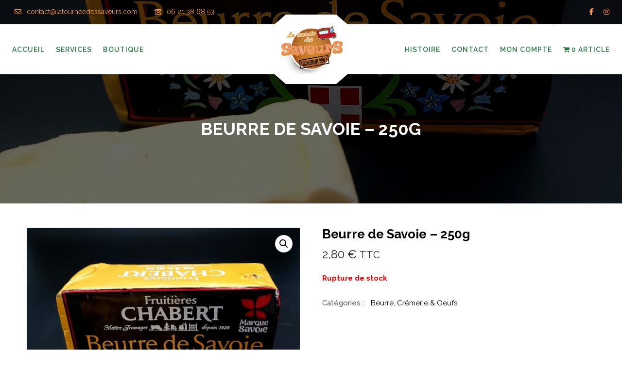

--- FILE ---
content_type: text/html; charset=UTF-8
request_url: https://latourneedessaveurs.com/produit/beurre-de-savoie-250g/
body_size: 24582
content:
<!DOCTYPE html>
<html lang="fr-FR">
<head>
<meta charset="UTF-8">
<meta name="SKYPE_TOOLBAR" content="SKYPE_TOOLBAR_PARSER_COMPATIBLE">
<meta name="viewport" content="width=device-width, initial-scale=1.0">
<meta name="theme-color" content="#fcba79" />
<link rel="profile" href="https://gmpg.org/xfn/11">
<link rel="pingback" href="https://latourneedessaveurs.com/xmlrpc.php">
<!--[if lt IE 9]>
<script type="text/javascript" src="https://latourneedessaveurs.com/wp-content/themes/formation-pro/js/html5.js"></script>
<link rel="stylesheet" href="https://latourneedessaveurs.com/wp-content/themes/formation-pro/css/ie.css" type="text/css" media="all" />
<![endif]-->
<meta name='robots' content='index, follow, max-image-preview:large, max-snippet:-1, max-video-preview:-1' />
<script>window._wca = window._wca || [];</script>

	<!-- This site is optimized with the Yoast SEO plugin v26.8 - https://yoast.com/product/yoast-seo-wordpress/ -->
	<title>Beurre de Savoie - 250g - La tournée des saveurs</title>
	<meta name="description" content="Beurre doux élaboré à partir de crème de lait et de sérum pasteurisé origine France. Poids net : 250g. Producteur : Fruitières Chabert - Vallières sur Fier (74150)" />
	<link rel="canonical" href="https://latourneedessaveurs.com/produit/beurre-de-savoie-250g/" />
	<meta property="og:locale" content="fr_FR" />
	<meta property="og:type" content="article" />
	<meta property="og:title" content="Beurre de Savoie - 250g - La tournée des saveurs" />
	<meta property="og:description" content="Beurre doux élaboré à partir de crème de lait et de sérum pasteurisé origine France. Poids net : 250g. Producteur : Fruitières Chabert - Vallières sur Fier (74150)" />
	<meta property="og:url" content="https://latourneedessaveurs.com/produit/beurre-de-savoie-250g/" />
	<meta property="og:site_name" content="La tournée des saveurs" />
	<meta property="article:modified_time" content="2024-07-17T06:52:46+00:00" />
	<meta property="og:image" content="https://latourneedessaveurs.com/wp-content/uploads/2023/02/CHABERT-scaled.jpg" />
	<meta property="og:image:width" content="2299" />
	<meta property="og:image:height" content="2560" />
	<meta property="og:image:type" content="image/jpeg" />
	<meta name="twitter:card" content="summary_large_image" />
	<meta name="twitter:label1" content="Durée de lecture estimée" />
	<meta name="twitter:data1" content="1 minute" />
	<script type="application/ld+json" class="yoast-schema-graph">{"@context":"https://schema.org","@graph":[{"@type":"WebPage","@id":"https://latourneedessaveurs.com/produit/beurre-de-savoie-250g/","url":"https://latourneedessaveurs.com/produit/beurre-de-savoie-250g/","name":"Beurre de Savoie - 250g - La tournée des saveurs","isPartOf":{"@id":"https://latourneedessaveurs.com/#website"},"primaryImageOfPage":{"@id":"https://latourneedessaveurs.com/produit/beurre-de-savoie-250g/#primaryimage"},"image":{"@id":"https://latourneedessaveurs.com/produit/beurre-de-savoie-250g/#primaryimage"},"thumbnailUrl":"https://latourneedessaveurs.com/wp-content/uploads/2023/02/CHABERT-scaled.jpg","datePublished":"2023-02-13T07:58:49+00:00","dateModified":"2024-07-17T06:52:46+00:00","description":"Beurre doux élaboré à partir de crème de lait et de sérum pasteurisé origine France. Poids net : 250g. Producteur : Fruitières Chabert - Vallières sur Fier (74150)","breadcrumb":{"@id":"https://latourneedessaveurs.com/produit/beurre-de-savoie-250g/#breadcrumb"},"inLanguage":"fr-FR","potentialAction":[{"@type":"ReadAction","target":["https://latourneedessaveurs.com/produit/beurre-de-savoie-250g/"]}]},{"@type":"ImageObject","inLanguage":"fr-FR","@id":"https://latourneedessaveurs.com/produit/beurre-de-savoie-250g/#primaryimage","url":"https://latourneedessaveurs.com/wp-content/uploads/2023/02/CHABERT-scaled.jpg","contentUrl":"https://latourneedessaveurs.com/wp-content/uploads/2023/02/CHABERT-scaled.jpg","width":2299,"height":2560},{"@type":"BreadcrumbList","@id":"https://latourneedessaveurs.com/produit/beurre-de-savoie-250g/#breadcrumb","itemListElement":[{"@type":"ListItem","position":1,"name":"Accueil","item":"https://latourneedessaveurs.com/"},{"@type":"ListItem","position":2,"name":"Boutique","item":"https://latourneedessaveurs.com/boutique/"},{"@type":"ListItem","position":3,"name":"Beurre de Savoie &#8211; 250g"}]},{"@type":"WebSite","@id":"https://latourneedessaveurs.com/#website","url":"https://latourneedessaveurs.com/","name":"La tournée des saveurs","description":"Localement Bon","potentialAction":[{"@type":"SearchAction","target":{"@type":"EntryPoint","urlTemplate":"https://latourneedessaveurs.com/?s={search_term_string}"},"query-input":{"@type":"PropertyValueSpecification","valueRequired":true,"valueName":"search_term_string"}}],"inLanguage":"fr-FR"}]}</script>
	<!-- / Yoast SEO plugin. -->


<link rel='dns-prefetch' href='//kit.fontawesome.com' />
<link rel='dns-prefetch' href='//stats.wp.com' />
<link rel="alternate" type="application/rss+xml" title="La tournée des saveurs &raquo; Flux" href="https://latourneedessaveurs.com/feed/" />
<link rel="alternate" type="application/rss+xml" title="La tournée des saveurs &raquo; Flux des commentaires" href="https://latourneedessaveurs.com/comments/feed/" />
<link rel="alternate" type="application/rss+xml" title="La tournée des saveurs &raquo; Beurre de Savoie &#8211; 250g Flux des commentaires" href="https://latourneedessaveurs.com/produit/beurre-de-savoie-250g/feed/" />
<link rel="alternate" title="oEmbed (JSON)" type="application/json+oembed" href="https://latourneedessaveurs.com/wp-json/oembed/1.0/embed?url=https%3A%2F%2Flatourneedessaveurs.com%2Fproduit%2Fbeurre-de-savoie-250g%2F" />
<link rel="alternate" title="oEmbed (XML)" type="text/xml+oembed" href="https://latourneedessaveurs.com/wp-json/oembed/1.0/embed?url=https%3A%2F%2Flatourneedessaveurs.com%2Fproduit%2Fbeurre-de-savoie-250g%2F&#038;format=xml" />
<style id='wp-img-auto-sizes-contain-inline-css' type='text/css'>
img:is([sizes=auto i],[sizes^="auto," i]){contain-intrinsic-size:3000px 1500px}
/*# sourceURL=wp-img-auto-sizes-contain-inline-css */
</style>
<style id='wp-emoji-styles-inline-css' type='text/css'>

	img.wp-smiley, img.emoji {
		display: inline !important;
		border: none !important;
		box-shadow: none !important;
		height: 1em !important;
		width: 1em !important;
		margin: 0 0.07em !important;
		vertical-align: -0.1em !important;
		background: none !important;
		padding: 0 !important;
	}
/*# sourceURL=wp-emoji-styles-inline-css */
</style>
<style id='wp-block-library-inline-css' type='text/css'>
:root{--wp-block-synced-color:#7a00df;--wp-block-synced-color--rgb:122,0,223;--wp-bound-block-color:var(--wp-block-synced-color);--wp-editor-canvas-background:#ddd;--wp-admin-theme-color:#007cba;--wp-admin-theme-color--rgb:0,124,186;--wp-admin-theme-color-darker-10:#006ba1;--wp-admin-theme-color-darker-10--rgb:0,107,160.5;--wp-admin-theme-color-darker-20:#005a87;--wp-admin-theme-color-darker-20--rgb:0,90,135;--wp-admin-border-width-focus:2px}@media (min-resolution:192dpi){:root{--wp-admin-border-width-focus:1.5px}}.wp-element-button{cursor:pointer}:root .has-very-light-gray-background-color{background-color:#eee}:root .has-very-dark-gray-background-color{background-color:#313131}:root .has-very-light-gray-color{color:#eee}:root .has-very-dark-gray-color{color:#313131}:root .has-vivid-green-cyan-to-vivid-cyan-blue-gradient-background{background:linear-gradient(135deg,#00d084,#0693e3)}:root .has-purple-crush-gradient-background{background:linear-gradient(135deg,#34e2e4,#4721fb 50%,#ab1dfe)}:root .has-hazy-dawn-gradient-background{background:linear-gradient(135deg,#faaca8,#dad0ec)}:root .has-subdued-olive-gradient-background{background:linear-gradient(135deg,#fafae1,#67a671)}:root .has-atomic-cream-gradient-background{background:linear-gradient(135deg,#fdd79a,#004a59)}:root .has-nightshade-gradient-background{background:linear-gradient(135deg,#330968,#31cdcf)}:root .has-midnight-gradient-background{background:linear-gradient(135deg,#020381,#2874fc)}:root{--wp--preset--font-size--normal:16px;--wp--preset--font-size--huge:42px}.has-regular-font-size{font-size:1em}.has-larger-font-size{font-size:2.625em}.has-normal-font-size{font-size:var(--wp--preset--font-size--normal)}.has-huge-font-size{font-size:var(--wp--preset--font-size--huge)}.has-text-align-center{text-align:center}.has-text-align-left{text-align:left}.has-text-align-right{text-align:right}.has-fit-text{white-space:nowrap!important}#end-resizable-editor-section{display:none}.aligncenter{clear:both}.items-justified-left{justify-content:flex-start}.items-justified-center{justify-content:center}.items-justified-right{justify-content:flex-end}.items-justified-space-between{justify-content:space-between}.screen-reader-text{border:0;clip-path:inset(50%);height:1px;margin:-1px;overflow:hidden;padding:0;position:absolute;width:1px;word-wrap:normal!important}.screen-reader-text:focus{background-color:#ddd;clip-path:none;color:#444;display:block;font-size:1em;height:auto;left:5px;line-height:normal;padding:15px 23px 14px;text-decoration:none;top:5px;width:auto;z-index:100000}html :where(.has-border-color){border-style:solid}html :where([style*=border-top-color]){border-top-style:solid}html :where([style*=border-right-color]){border-right-style:solid}html :where([style*=border-bottom-color]){border-bottom-style:solid}html :where([style*=border-left-color]){border-left-style:solid}html :where([style*=border-width]){border-style:solid}html :where([style*=border-top-width]){border-top-style:solid}html :where([style*=border-right-width]){border-right-style:solid}html :where([style*=border-bottom-width]){border-bottom-style:solid}html :where([style*=border-left-width]){border-left-style:solid}html :where(img[class*=wp-image-]){height:auto;max-width:100%}:where(figure){margin:0 0 1em}html :where(.is-position-sticky){--wp-admin--admin-bar--position-offset:var(--wp-admin--admin-bar--height,0px)}@media screen and (max-width:600px){html :where(.is-position-sticky){--wp-admin--admin-bar--position-offset:0px}}

/*# sourceURL=wp-block-library-inline-css */
</style><style id='global-styles-inline-css' type='text/css'>
:root{--wp--preset--aspect-ratio--square: 1;--wp--preset--aspect-ratio--4-3: 4/3;--wp--preset--aspect-ratio--3-4: 3/4;--wp--preset--aspect-ratio--3-2: 3/2;--wp--preset--aspect-ratio--2-3: 2/3;--wp--preset--aspect-ratio--16-9: 16/9;--wp--preset--aspect-ratio--9-16: 9/16;--wp--preset--color--black: #000000;--wp--preset--color--cyan-bluish-gray: #abb8c3;--wp--preset--color--white: #ffffff;--wp--preset--color--pale-pink: #f78da7;--wp--preset--color--vivid-red: #cf2e2e;--wp--preset--color--luminous-vivid-orange: #ff6900;--wp--preset--color--luminous-vivid-amber: #fcb900;--wp--preset--color--light-green-cyan: #7bdcb5;--wp--preset--color--vivid-green-cyan: #00d084;--wp--preset--color--pale-cyan-blue: #8ed1fc;--wp--preset--color--vivid-cyan-blue: #0693e3;--wp--preset--color--vivid-purple: #9b51e0;--wp--preset--gradient--vivid-cyan-blue-to-vivid-purple: linear-gradient(135deg,rgb(6,147,227) 0%,rgb(155,81,224) 100%);--wp--preset--gradient--light-green-cyan-to-vivid-green-cyan: linear-gradient(135deg,rgb(122,220,180) 0%,rgb(0,208,130) 100%);--wp--preset--gradient--luminous-vivid-amber-to-luminous-vivid-orange: linear-gradient(135deg,rgb(252,185,0) 0%,rgb(255,105,0) 100%);--wp--preset--gradient--luminous-vivid-orange-to-vivid-red: linear-gradient(135deg,rgb(255,105,0) 0%,rgb(207,46,46) 100%);--wp--preset--gradient--very-light-gray-to-cyan-bluish-gray: linear-gradient(135deg,rgb(238,238,238) 0%,rgb(169,184,195) 100%);--wp--preset--gradient--cool-to-warm-spectrum: linear-gradient(135deg,rgb(74,234,220) 0%,rgb(151,120,209) 20%,rgb(207,42,186) 40%,rgb(238,44,130) 60%,rgb(251,105,98) 80%,rgb(254,248,76) 100%);--wp--preset--gradient--blush-light-purple: linear-gradient(135deg,rgb(255,206,236) 0%,rgb(152,150,240) 100%);--wp--preset--gradient--blush-bordeaux: linear-gradient(135deg,rgb(254,205,165) 0%,rgb(254,45,45) 50%,rgb(107,0,62) 100%);--wp--preset--gradient--luminous-dusk: linear-gradient(135deg,rgb(255,203,112) 0%,rgb(199,81,192) 50%,rgb(65,88,208) 100%);--wp--preset--gradient--pale-ocean: linear-gradient(135deg,rgb(255,245,203) 0%,rgb(182,227,212) 50%,rgb(51,167,181) 100%);--wp--preset--gradient--electric-grass: linear-gradient(135deg,rgb(202,248,128) 0%,rgb(113,206,126) 100%);--wp--preset--gradient--midnight: linear-gradient(135deg,rgb(2,3,129) 0%,rgb(40,116,252) 100%);--wp--preset--font-size--small: 13px;--wp--preset--font-size--medium: 20px;--wp--preset--font-size--large: 36px;--wp--preset--font-size--x-large: 42px;--wp--preset--spacing--20: 0.44rem;--wp--preset--spacing--30: 0.67rem;--wp--preset--spacing--40: 1rem;--wp--preset--spacing--50: 1.5rem;--wp--preset--spacing--60: 2.25rem;--wp--preset--spacing--70: 3.38rem;--wp--preset--spacing--80: 5.06rem;--wp--preset--shadow--natural: 6px 6px 9px rgba(0, 0, 0, 0.2);--wp--preset--shadow--deep: 12px 12px 50px rgba(0, 0, 0, 0.4);--wp--preset--shadow--sharp: 6px 6px 0px rgba(0, 0, 0, 0.2);--wp--preset--shadow--outlined: 6px 6px 0px -3px rgb(255, 255, 255), 6px 6px rgb(0, 0, 0);--wp--preset--shadow--crisp: 6px 6px 0px rgb(0, 0, 0);}:where(.is-layout-flex){gap: 0.5em;}:where(.is-layout-grid){gap: 0.5em;}body .is-layout-flex{display: flex;}.is-layout-flex{flex-wrap: wrap;align-items: center;}.is-layout-flex > :is(*, div){margin: 0;}body .is-layout-grid{display: grid;}.is-layout-grid > :is(*, div){margin: 0;}:where(.wp-block-columns.is-layout-flex){gap: 2em;}:where(.wp-block-columns.is-layout-grid){gap: 2em;}:where(.wp-block-post-template.is-layout-flex){gap: 1.25em;}:where(.wp-block-post-template.is-layout-grid){gap: 1.25em;}.has-black-color{color: var(--wp--preset--color--black) !important;}.has-cyan-bluish-gray-color{color: var(--wp--preset--color--cyan-bluish-gray) !important;}.has-white-color{color: var(--wp--preset--color--white) !important;}.has-pale-pink-color{color: var(--wp--preset--color--pale-pink) !important;}.has-vivid-red-color{color: var(--wp--preset--color--vivid-red) !important;}.has-luminous-vivid-orange-color{color: var(--wp--preset--color--luminous-vivid-orange) !important;}.has-luminous-vivid-amber-color{color: var(--wp--preset--color--luminous-vivid-amber) !important;}.has-light-green-cyan-color{color: var(--wp--preset--color--light-green-cyan) !important;}.has-vivid-green-cyan-color{color: var(--wp--preset--color--vivid-green-cyan) !important;}.has-pale-cyan-blue-color{color: var(--wp--preset--color--pale-cyan-blue) !important;}.has-vivid-cyan-blue-color{color: var(--wp--preset--color--vivid-cyan-blue) !important;}.has-vivid-purple-color{color: var(--wp--preset--color--vivid-purple) !important;}.has-black-background-color{background-color: var(--wp--preset--color--black) !important;}.has-cyan-bluish-gray-background-color{background-color: var(--wp--preset--color--cyan-bluish-gray) !important;}.has-white-background-color{background-color: var(--wp--preset--color--white) !important;}.has-pale-pink-background-color{background-color: var(--wp--preset--color--pale-pink) !important;}.has-vivid-red-background-color{background-color: var(--wp--preset--color--vivid-red) !important;}.has-luminous-vivid-orange-background-color{background-color: var(--wp--preset--color--luminous-vivid-orange) !important;}.has-luminous-vivid-amber-background-color{background-color: var(--wp--preset--color--luminous-vivid-amber) !important;}.has-light-green-cyan-background-color{background-color: var(--wp--preset--color--light-green-cyan) !important;}.has-vivid-green-cyan-background-color{background-color: var(--wp--preset--color--vivid-green-cyan) !important;}.has-pale-cyan-blue-background-color{background-color: var(--wp--preset--color--pale-cyan-blue) !important;}.has-vivid-cyan-blue-background-color{background-color: var(--wp--preset--color--vivid-cyan-blue) !important;}.has-vivid-purple-background-color{background-color: var(--wp--preset--color--vivid-purple) !important;}.has-black-border-color{border-color: var(--wp--preset--color--black) !important;}.has-cyan-bluish-gray-border-color{border-color: var(--wp--preset--color--cyan-bluish-gray) !important;}.has-white-border-color{border-color: var(--wp--preset--color--white) !important;}.has-pale-pink-border-color{border-color: var(--wp--preset--color--pale-pink) !important;}.has-vivid-red-border-color{border-color: var(--wp--preset--color--vivid-red) !important;}.has-luminous-vivid-orange-border-color{border-color: var(--wp--preset--color--luminous-vivid-orange) !important;}.has-luminous-vivid-amber-border-color{border-color: var(--wp--preset--color--luminous-vivid-amber) !important;}.has-light-green-cyan-border-color{border-color: var(--wp--preset--color--light-green-cyan) !important;}.has-vivid-green-cyan-border-color{border-color: var(--wp--preset--color--vivid-green-cyan) !important;}.has-pale-cyan-blue-border-color{border-color: var(--wp--preset--color--pale-cyan-blue) !important;}.has-vivid-cyan-blue-border-color{border-color: var(--wp--preset--color--vivid-cyan-blue) !important;}.has-vivid-purple-border-color{border-color: var(--wp--preset--color--vivid-purple) !important;}.has-vivid-cyan-blue-to-vivid-purple-gradient-background{background: var(--wp--preset--gradient--vivid-cyan-blue-to-vivid-purple) !important;}.has-light-green-cyan-to-vivid-green-cyan-gradient-background{background: var(--wp--preset--gradient--light-green-cyan-to-vivid-green-cyan) !important;}.has-luminous-vivid-amber-to-luminous-vivid-orange-gradient-background{background: var(--wp--preset--gradient--luminous-vivid-amber-to-luminous-vivid-orange) !important;}.has-luminous-vivid-orange-to-vivid-red-gradient-background{background: var(--wp--preset--gradient--luminous-vivid-orange-to-vivid-red) !important;}.has-very-light-gray-to-cyan-bluish-gray-gradient-background{background: var(--wp--preset--gradient--very-light-gray-to-cyan-bluish-gray) !important;}.has-cool-to-warm-spectrum-gradient-background{background: var(--wp--preset--gradient--cool-to-warm-spectrum) !important;}.has-blush-light-purple-gradient-background{background: var(--wp--preset--gradient--blush-light-purple) !important;}.has-blush-bordeaux-gradient-background{background: var(--wp--preset--gradient--blush-bordeaux) !important;}.has-luminous-dusk-gradient-background{background: var(--wp--preset--gradient--luminous-dusk) !important;}.has-pale-ocean-gradient-background{background: var(--wp--preset--gradient--pale-ocean) !important;}.has-electric-grass-gradient-background{background: var(--wp--preset--gradient--electric-grass) !important;}.has-midnight-gradient-background{background: var(--wp--preset--gradient--midnight) !important;}.has-small-font-size{font-size: var(--wp--preset--font-size--small) !important;}.has-medium-font-size{font-size: var(--wp--preset--font-size--medium) !important;}.has-large-font-size{font-size: var(--wp--preset--font-size--large) !important;}.has-x-large-font-size{font-size: var(--wp--preset--font-size--x-large) !important;}
/*# sourceURL=global-styles-inline-css */
</style>

<style id='classic-theme-styles-inline-css' type='text/css'>
/*! This file is auto-generated */
.wp-block-button__link{color:#fff;background-color:#32373c;border-radius:9999px;box-shadow:none;text-decoration:none;padding:calc(.667em + 2px) calc(1.333em + 2px);font-size:1.125em}.wp-block-file__button{background:#32373c;color:#fff;text-decoration:none}
/*# sourceURL=/wp-includes/css/classic-themes.min.css */
</style>
<link rel='stylesheet' id='contact-form-7-css' href='https://latourneedessaveurs.com/wp-content/plugins/contact-form-7/includes/css/styles.css?ver=6.1.4' type='text/css' media='all' />
<link rel='stylesheet' id='wpmenucart-icons-css' href='https://latourneedessaveurs.com/wp-content/plugins/woocommerce-menu-bar-cart/assets/css/wpmenucart-icons.min.css?ver=2.14.12' type='text/css' media='all' />
<style id='wpmenucart-icons-inline-css' type='text/css'>
@font-face{font-family:WPMenuCart;src:url(https://latourneedessaveurs.com/wp-content/plugins/woocommerce-menu-bar-cart/assets/fonts/WPMenuCart.eot);src:url(https://latourneedessaveurs.com/wp-content/plugins/woocommerce-menu-bar-cart/assets/fonts/WPMenuCart.eot?#iefix) format('embedded-opentype'),url(https://latourneedessaveurs.com/wp-content/plugins/woocommerce-menu-bar-cart/assets/fonts/WPMenuCart.woff2) format('woff2'),url(https://latourneedessaveurs.com/wp-content/plugins/woocommerce-menu-bar-cart/assets/fonts/WPMenuCart.woff) format('woff'),url(https://latourneedessaveurs.com/wp-content/plugins/woocommerce-menu-bar-cart/assets/fonts/WPMenuCart.ttf) format('truetype'),url(https://latourneedessaveurs.com/wp-content/plugins/woocommerce-menu-bar-cart/assets/fonts/WPMenuCart.svg#WPMenuCart) format('svg');font-weight:400;font-style:normal;font-display:swap}
/*# sourceURL=wpmenucart-icons-inline-css */
</style>
<link rel='stylesheet' id='wpmenucart-css' href='https://latourneedessaveurs.com/wp-content/plugins/woocommerce-menu-bar-cart/assets/css/wpmenucart-main.min.css?ver=2.14.12' type='text/css' media='all' />
<link rel='stylesheet' id='photoswipe-css' href='https://latourneedessaveurs.com/wp-content/plugins/woocommerce/assets/css/photoswipe/photoswipe.min.css?ver=10.4.3' type='text/css' media='all' />
<link rel='stylesheet' id='photoswipe-default-skin-css' href='https://latourneedessaveurs.com/wp-content/plugins/woocommerce/assets/css/photoswipe/default-skin/default-skin.min.css?ver=10.4.3' type='text/css' media='all' />
<link rel='stylesheet' id='woocommerce-layout-css' href='https://latourneedessaveurs.com/wp-content/plugins/woocommerce/assets/css/woocommerce-layout.css?ver=10.4.3' type='text/css' media='all' />
<style id='woocommerce-layout-inline-css' type='text/css'>

	.infinite-scroll .woocommerce-pagination {
		display: none;
	}
/*# sourceURL=woocommerce-layout-inline-css */
</style>
<link rel='stylesheet' id='woocommerce-smallscreen-css' href='https://latourneedessaveurs.com/wp-content/plugins/woocommerce/assets/css/woocommerce-smallscreen.css?ver=10.4.3' type='text/css' media='only screen and (max-width: 768px)' />
<link rel='stylesheet' id='woocommerce-general-css' href='https://latourneedessaveurs.com/wp-content/plugins/woocommerce/assets/css/woocommerce.css?ver=10.4.3' type='text/css' media='all' />
<style id='woocommerce-inline-inline-css' type='text/css'>
.woocommerce form .form-row .required { visibility: visible; }
/*# sourceURL=woocommerce-inline-inline-css */
</style>
<link rel='stylesheet' id='WCPAY_EXPRESS_CHECKOUT_ECE-css' href='https://latourneedessaveurs.com/wp-content/plugins/woocommerce-payments/dist/express-checkout.css?ver=10.4.0' type='text/css' media='all' />
<link rel='stylesheet' id='Formation-google-fonts-css' href='https://latourneedessaveurs.com/wp-content/themes/formation-pro/css/gfonts.css?ver=6.9' type='text/css' media='all' />
<link rel='stylesheet' id='Formation-basic-style-css' href='https://latourneedessaveurs.com/wp-content/themes/formation-pro/style.css?ver=6.9' type='text/css' media='all' />
<link rel='stylesheet' id='Formation-editor-style-css' href='https://latourneedessaveurs.com/wp-content/themes/formation-pro/editor-style.css?ver=6.9' type='text/css' media='all' />
<link rel='stylesheet' id='Formation-base-style-css' href='https://latourneedessaveurs.com/wp-content/themes/formation-pro/css/default.css?ver=6.9' type='text/css' media='all' />
<link rel='stylesheet' id='Formation-nivo-style-css' href='https://latourneedessaveurs.com/wp-content/themes/formation-pro/css/nivo-slider.css?ver=6.9' type='text/css' media='all' />
<link rel='stylesheet' id='Formation-owlcss-style-css' href='https://latourneedessaveurs.com/wp-content/themes/formation-pro/css/owl/owl.carousel.min.css?ver=6.9' type='text/css' media='all' />
<link rel='stylesheet' id='Formation-owltheme-style-css' href='https://latourneedessaveurs.com/wp-content/themes/formation-pro/css/owl/owl.theme.default.min.css?ver=6.9' type='text/css' media='all' />
<link rel='stylesheet' id='Formation-responsive-style-css' href='https://latourneedessaveurs.com/wp-content/themes/formation-pro/css/responsive.css?ver=6.9' type='text/css' media='all' />
<link rel='stylesheet' id='Formation-mixitup-style-css' href='https://latourneedessaveurs.com/wp-content/themes/formation-pro/mixitup/style-mixitup.css?ver=6.9' type='text/css' media='all' />
<link rel='stylesheet' id='Formation-fancybox-style-css' href='https://latourneedessaveurs.com/wp-content/themes/formation-pro/css/jquery.fancybox.min.css?ver=6.9' type='text/css' media='all' />
<link rel='stylesheet' id='Formation-lightslider-style-css' href='https://latourneedessaveurs.com/wp-content/themes/formation-pro/css/lightslider.css?ver=6.9' type='text/css' media='all' />
<link rel='stylesheet' id='Formation-animate-style-css' href='https://latourneedessaveurs.com/wp-content/themes/formation-pro/css/animate.css?ver=6.9' type='text/css' media='all' />
<script type="text/javascript" src="https://latourneedessaveurs.com/wp-includes/js/jquery/jquery.min.js?ver=3.7.1" id="jquery-core-js"></script>
<script type="text/javascript" src="https://latourneedessaveurs.com/wp-includes/js/jquery/jquery-migrate.min.js?ver=3.4.1" id="jquery-migrate-js"></script>
<script type="text/javascript" id="jquery-js-after">
/* <![CDATA[ */
var v = jQuery.fn.jquery;
			if (v && parseInt(v) >= 3 && window.self === window.top) {
				var readyList=[];
				window.originalReadyMethod = jQuery.fn.ready;
				jQuery.fn.ready = function(){
					if(arguments.length && arguments.length > 0 && typeof arguments[0] === "function") {
						readyList.push({"c": this, "a": arguments});
					}
					return window.originalReadyMethod.apply( this, arguments );
				};
				window.wpfReadyList = readyList;
			}
//# sourceURL=jquery-js-after
/* ]]> */
</script>
<script type="text/javascript" src="https://latourneedessaveurs.com/wp-content/plugins/woocommerce/assets/js/jquery-blockui/jquery.blockUI.min.js?ver=2.7.0-wc.10.4.3" id="wc-jquery-blockui-js" defer="defer" data-wp-strategy="defer"></script>
<script type="text/javascript" id="wc-add-to-cart-js-extra">
/* <![CDATA[ */
var wc_add_to_cart_params = {"ajax_url":"/wp-admin/admin-ajax.php","wc_ajax_url":"/?wc-ajax=%%endpoint%%","i18n_view_cart":"Voir le panier","cart_url":"https://latourneedessaveurs.com/panier/","is_cart":"","cart_redirect_after_add":"no"};
//# sourceURL=wc-add-to-cart-js-extra
/* ]]> */
</script>
<script type="text/javascript" src="https://latourneedessaveurs.com/wp-content/plugins/woocommerce/assets/js/frontend/add-to-cart.min.js?ver=10.4.3" id="wc-add-to-cart-js" defer="defer" data-wp-strategy="defer"></script>
<script type="text/javascript" src="https://latourneedessaveurs.com/wp-content/plugins/woocommerce/assets/js/zoom/jquery.zoom.min.js?ver=1.7.21-wc.10.4.3" id="wc-zoom-js" defer="defer" data-wp-strategy="defer"></script>
<script type="text/javascript" src="https://latourneedessaveurs.com/wp-content/plugins/woocommerce/assets/js/flexslider/jquery.flexslider.min.js?ver=2.7.2-wc.10.4.3" id="wc-flexslider-js" defer="defer" data-wp-strategy="defer"></script>
<script type="text/javascript" src="https://latourneedessaveurs.com/wp-content/plugins/woocommerce/assets/js/photoswipe/photoswipe.min.js?ver=4.1.1-wc.10.4.3" id="wc-photoswipe-js" defer="defer" data-wp-strategy="defer"></script>
<script type="text/javascript" src="https://latourneedessaveurs.com/wp-content/plugins/woocommerce/assets/js/photoswipe/photoswipe-ui-default.min.js?ver=4.1.1-wc.10.4.3" id="wc-photoswipe-ui-default-js" defer="defer" data-wp-strategy="defer"></script>
<script type="text/javascript" id="wc-single-product-js-extra">
/* <![CDATA[ */
var wc_single_product_params = {"i18n_required_rating_text":"Veuillez s\u00e9lectionner une note","i18n_rating_options":["1\u00a0\u00e9toile sur 5","2\u00a0\u00e9toiles sur 5","3\u00a0\u00e9toiles sur 5","4\u00a0\u00e9toiles sur 5","5\u00a0\u00e9toiles sur 5"],"i18n_product_gallery_trigger_text":"Voir la galerie d\u2019images en plein \u00e9cran","review_rating_required":"yes","flexslider":{"rtl":false,"animation":"slide","smoothHeight":true,"directionNav":false,"controlNav":"thumbnails","slideshow":false,"animationSpeed":500,"animationLoop":false,"allowOneSlide":false},"zoom_enabled":"1","zoom_options":[],"photoswipe_enabled":"1","photoswipe_options":{"shareEl":false,"closeOnScroll":false,"history":false,"hideAnimationDuration":0,"showAnimationDuration":0},"flexslider_enabled":"1"};
//# sourceURL=wc-single-product-js-extra
/* ]]> */
</script>
<script type="text/javascript" src="https://latourneedessaveurs.com/wp-content/plugins/woocommerce/assets/js/frontend/single-product.min.js?ver=10.4.3" id="wc-single-product-js" defer="defer" data-wp-strategy="defer"></script>
<script type="text/javascript" src="https://latourneedessaveurs.com/wp-content/plugins/woocommerce/assets/js/js-cookie/js.cookie.min.js?ver=2.1.4-wc.10.4.3" id="wc-js-cookie-js" defer="defer" data-wp-strategy="defer"></script>
<script type="text/javascript" id="woocommerce-js-extra">
/* <![CDATA[ */
var woocommerce_params = {"ajax_url":"/wp-admin/admin-ajax.php","wc_ajax_url":"/?wc-ajax=%%endpoint%%","i18n_password_show":"Afficher le mot de passe","i18n_password_hide":"Masquer le mot de passe"};
//# sourceURL=woocommerce-js-extra
/* ]]> */
</script>
<script type="text/javascript" src="https://latourneedessaveurs.com/wp-content/plugins/woocommerce/assets/js/frontend/woocommerce.min.js?ver=10.4.3" id="woocommerce-js" defer="defer" data-wp-strategy="defer"></script>
<script type="text/javascript" id="WCPAY_ASSETS-js-extra">
/* <![CDATA[ */
var wcpayAssets = {"url":"https://latourneedessaveurs.com/wp-content/plugins/woocommerce-payments/dist/"};
//# sourceURL=WCPAY_ASSETS-js-extra
/* ]]> */
</script>
<script type="text/javascript" src="https://latourneedessaveurs.com/wp-content/themes/formation-pro/js/jquery.nivo.slider.js?ver=6.9" id="Formation-nivo-slider-js"></script>
<script type="text/javascript" src="https://latourneedessaveurs.com/wp-content/themes/formation-pro/js/custom.js?ver=6.9" id="Formation-customscripts-js"></script>
<script type="text/javascript" src="https://kit.fontawesome.com/a05eda20c4.js?ver=6.9" id="Formation-fontawesome-js"></script>
<script type="text/javascript" src="https://latourneedessaveurs.com/wp-content/themes/formation-pro/js/owl.carousel.min.js?ver=6.9" id="Formation-owljs-js"></script>
<script type="text/javascript" src="https://latourneedessaveurs.com/wp-content/themes/formation-pro/js/jquery.waypoints.min.js?ver=6.9" id="Formation-counter-scripts-js"></script>
<script type="text/javascript" src="https://latourneedessaveurs.com/wp-content/themes/formation-pro/js/jquery.counterup.min.js?ver=6.9" id="Formation-counting-scripts-js"></script>
<script type="text/javascript" src="https://latourneedessaveurs.com/wp-content/themes/formation-pro/mixitup/jquery.mixitup.min.js?ver=6.9" id="Formation-jquery_mixitup-js"></script>
<script type="text/javascript" src="https://latourneedessaveurs.com/wp-content/themes/formation-pro/js/jquery.fancybox.min.js?ver=6.9" id="Formation-fancybox-scripts-js"></script>
<script type="text/javascript" src="https://latourneedessaveurs.com/wp-content/themes/formation-pro/js/lightslider.js?ver=6.9" id="Formation-lightslider-scripts-js"></script>
<script type="text/javascript" src="https://latourneedessaveurs.com/wp-content/themes/formation-pro/js/wow.min.js?ver=6.9" id="Formation-animate-script-js"></script>
<script type="text/javascript" src="https://stats.wp.com/s-202604.js" id="woocommerce-analytics-js" defer="defer" data-wp-strategy="defer"></script>
<link rel="https://api.w.org/" href="https://latourneedessaveurs.com/wp-json/" /><link rel="alternate" title="JSON" type="application/json" href="https://latourneedessaveurs.com/wp-json/wp/v2/product/739" /><link rel="EditURI" type="application/rsd+xml" title="RSD" href="https://latourneedessaveurs.com/xmlrpc.php?rsd" />
<meta name="generator" content="WordPress 6.9" />
<meta name="generator" content="WooCommerce 10.4.3" />
<link rel='shortlink' href='https://latourneedessaveurs.com/?p=739' />
	<style>img#wpstats{display:none}</style>
		    	
<script>			
jQuery(window).load(function() {
	jQuery('#slider').nivoSlider({
		effect:'random',
		animSpeed: 500,
		pauseTime: 4000,
		directionNav: false,
		controlNav: false,
		pauseOnHover: false,
		manualAdvance: true,
		controlNavThumbs: true
	});
});

jQuery(document).ready(function() {
	jQuery('.link').on('click', function(event){
		var $this = jQuery(this);
		if($this.hasClass('clicked')){
			$this.removeAttr('style').removeClass('clicked');
		} else{
			$this.css('background','#7fc242').addClass('clicked');
		}
	});
});

</script>
<style>body{
					font-family:Raleway;
					font-size:15px;
					color:#555555;
					font-weight:400;
					font-style:normal;
				}h1{
					font-family:Raleway;
					font-size:42px;
					color:#000000;
					font-style:normal;
					font-weight:700;
				}h2{
					font-family:Raleway;
					font-size:38px;
					color:#000000;
					font-style:normal;
					font-weight:700;
				}h3{
					font-family:Raleway;
					font-size:22px;
					color:#000000;
					font-style:normal;
					font-weight:700;
				}h4{
					font-family:Raleway;
					font-size:20px;
					color:#000000;
					font-style:normal;
					font-weight:700;
				}h5{
					font-family:Raleway;
					font-size:18px;
					color:#000000;
					font-style:normal;
					font-weight:700;
				}h6{
					font-family:Raleway;
					font-size:16px;
					color:#000000;
					font-style:normal;
					font-weight:700;
				}.logo h1{
					font-family:Raleway;
					font-size:35px;
					font-style:normal;
					font-weight:700;
					color:#ffffff;
				}.tagline, .logo p{
					font-family:Raleway;
					font-size:14px;
					color:#ffffff;
					font-style:normal;
					font-weight:400;
				}.sitenav ul{
					font-family:Raleway;
					font-size:14px;
					font-style:normal;
					font-weight:600;
				}.sitenav ul li a, .sitenav ul li.current_page_item ul li a{
					color:#277742;
				}.nivo-caption h4{
					font-family:Raleway;
					font-size:16px;
					color:#fc9a39;
					font-style:normal;
					font-weight:500;
				}.nivo-caption h2{
					font-family:Raleway;
					font-size:45px;
					color:#ffffff;
					font-style:normal;
					font-weight:700;
				}h2.section_title{
					font-family:Raleway;
					font-size:45px;
					color:#000000;
					font-style:normal;
					font-weight:700;
				}.section_head h4.section-sub-title{
					font-family:Raleway;
					font-size:16px;
					color:#fc9a39;
					font-style:normal;
					font-weight:400;
				}.testi-title h4 {
					font-family:Raleway;
					font-size:18px;
					font-style:normal;
					font-weight:700;
				}.testi-title h4 a {
					color:#ffffff;
				}.testi-position {
					font-family:Raleway;
					font-size:16px;
					font-style:italic;
					font-weight:400;
					color:#000000;
				}.team-content h4{
					font-family:Raleway;
					font-size:18px;
					font-style:normal;
					font-weight:700;
				}.team-content h4 a{
					color:#ffffff;
				}.news-content h3{
					font-family:Raleway;
					font-size:18px;
					font-style:normal;
					font-weight:500;
				}.news-content h3 a{
					color:#ffffff;
				}.foo-cols h5.footer-widget-title{
					font-family:Raleway;
					font-size:20px;
					color:#fc9a39;
					font-style:normal;
					font-weight:500;
				}h1.innerpage-title{
					font-family:Raleway;
					font-size:35px;
					color:#ffffff;
					font-style:normal;
					font-weight:700;
				}h3.post-title{
					font-family:Raleway;
					font-size:18px;
					font-style:normal;
					font-weight:500;
				}h3.post-title a{
					color:#000000;
				}h3.widget-title{
					font-family:Raleway;
					font-size:20px;
					color:#ffffff;
					font-style:normal;
					font-weight:700;
				}.woocommerce ul.products li.product h2.woocommerce-loop-product__title{
					font-family:Raleway;
					font-size:18px !important;
					color:#000000;
					font-style:normal;
					font-weight:700;
				}.woocommerce h1.product_title{
					font-family:Raleway;
					font-size:26px;
					color:#000000;
					font-style:normal;
					font-weight:700;
				}body{background-color:#ffffff}.sticky-header{ background-color:#000000; }.top-header, .top-header-left ul li a { color:#fc9a39; }.top-header-left ul li, .top-header-right ul li { border-color:#fc9a39; }.top-header-left ul li i, .top-header-right ul li i { color:#fc9a39; }.top-header .top-header-right ul li .social-icons a i { color:#fc9a39; }.top-header .top-header-right ul li .social-icons a i:hover { color:#fcba79; }.header, .sitenav ul li:hover > ul { background-color:rgba(255,255,255,1);}.head-logo { background-color:#ffffff; }.head-logo:before { border-bottom:20px solid #ffffff; }.head-logo:after { border-top:20px solid #ffffff; }.sitenav ul li.current_page_item a, .sitenav ul li a:hover, .sitenav ul li.current_page_item ul li a:hover { color:#277742;}.sitenav ul li ul { border-color:#277742;}.sitenav ul li a:before { background-color:#277742;}.nivo-controlNav a { border-color:#ffffff}.nivo-controlNav a.active{ border-color:#1872C5; background-color:#1872C5}a.nivo-nextNav, a.nivo-prevNav { background-color:#1872C5}.slider-main{ background:none; }#slider:before{ background-color:rgba(0,0,0,0.4);}.process-content h3, .team-content span, .quote-left i, .testi-title span, .tmnlcont span, #testimonials span, .post-meta li i, .post-meta li a:hover, .package-price sup, .footnews-left p, .foo-cols ul.menu li a:hover, #footer-wrapper a:hover, .widget-getintouch-info li::before, .copyright-wrapper a, .abtcount:before, .portfolio-category a, .c-info-icon, .single-team-info span, .single-testi-info span { color:#fc9a39; }.heading-line:before, .process-box:hover .pro-icon-bx, .count-icon, .member-social-icon li a, .post-date span.month, .foot-news-icon:before, .foot-newsletter .footnews-right input[type='submit'], .mission-box { background-color:#fc9a39; }.section_head h4.section-sub-title:before, .process-icon:before, .quote-left, .pop-icon, .foo-cols h5.footer-widget-title:after { border-color:#fc9a39; }a, .toggle a, .slide_toggle a, .postby a, .nav-previous h5, .nav-next h5, h1.innerpage-title.without-banner, h1.innerpage-title.without-banner span, .news-box:hover .news-content h3 a, .package-name h5, .package-row p, .skillbar-title span, .skill-bar-percent, .contact-opening-hrs .single-contact-opening-hrs strong, blockquote.align-left, blockquote.align-right, .contact-content .wpcf7-form label, .mv-icon, .port-link:hover, .entry-content .news-content h3 a {color:#000000;}.contact-opening-hrs .single-contact-opening-hrs h4:before, .news-content, .blog-post-repeat:hover .news-content, .entry-content .news-content, .entry-content .news-box:hover .news-content, .pricing-inner:hover {border-color:#000000;}.portfolio-overlay:before { background-image:-ms-linear-gradient(top, rgba(255,255,255,0) 0%, #000000 100%); background-image:-webkit-gradient(linear, left top, left bottom, color-stop(0, rgba(255,255,255,0)), color-stop(100, #000000));  background-image:-webkit-linear-gradient(top, rgba(255,255,255,0) 0%, #000000 100%); background-image:linear-gradient(to bottom, rgba(255,255,255,0) 0%, #000000 100%);}.process-icon:before, .pro-icon-bx, .download-brochure a:before, .skill-bg, .prev-page a, .next-page a, .gal-icon a:hover, .member-social-icon li a:hover, .team-content, .blog-post-repeat .news-content:before, .entry-content .news-content:before, .abt-counter, .navigation .page-numbers, .member-single-social a:hover, .c-info-icon, h3.widget-title:after { background-color:#000000;}a:hover, .toggle a:hover, .slide_toggle a:hover, .postby a:hover, .nav-previous:hover h5, .nav-next:hover h5, .services-box:hover .ser-title i, .icon-outer i, .post-meta li, .post-meta li a, .contact-opening-hrs .single-contact-opening-hrs h4, .widget-space h3, ul.entry-meta li a:hover, .opening-hrs h6, .opening-hrs .opening-hrs-list li:last-child, p.comment-awaiting-moderation, .about-right h5, .portfolio-overlay .search-icon, #nav-below.post-navigation .nav-previous .meta-nav-icon i, #nav-below.post-navigation .nav-next .meta-nav-icon i, .customtagline a {color:#000000;}.feature-icon, .ser-title:before, .icon-box:hover .inner-icon-box, .newsletter button, .download-brochure a, .pop-icon a, .member-single-social a, .single-blog-post .post_tags ul li a, .author-box, .navigation .page-numbers.current, .navigation .page-numbers:hover, .prev-page a:hover, .next-page a:hover, #sidebar .member-info ul li:before, .gal-icon a, .pricing-inner:hover:before, .port-link, h3.widget-title:before { background-color:#000000;}.ser-content, .single-team-thumb img, .single-testi-thumb img, .testimonial-block:before, .testi-thumb, .contact-content .form-group input[type=text]:focus, .contact-content .form-group input[type=email]:focus, .contact-content .form-group input[type=tel]:focus, .contact-content .form-group textarea:focus { border-color:#000000;}.c-info-icon:after { border-bottom:35px solid #000000;}.c-info-icon:before { border-top:35px solid #000000;}.news-overlay { background-color:rgba(252,154,57,0.9);}.social-icons a{ color:#ffffff; }.social-icons a:hover{ color:#fc9a39; }.sec-overlay h2.section_title, .sec-overlay p, .secbg-overlay p, .secbg-overlay h2.section_title, .secbg-overlay a{ color:#ffffff; }#footer-wrapper { background-color:#fcba79; color:#000000; }.foot-newsletter:before, .foot-newsletter .footnews-right input[type='submit']:hover, .copyright-wrapper:before { background-color:#fcba79;}.foot-newsletter .footnews-right input[type='email'] { color:#fcba79;}.foot-newsletter{ background-color: #fc9a39; }.foo-cols ul.menu li a, #footer-wrapper a{color:#000000; }.foo-cols ul.menu li.current_page_item a {color:#ffffff !important; }.copyright-wrapper{ background-color:#fc9a39; color:#000000; }.copyright-wrapper a{ color: #000000; }.copyright-wrapper a:hover{ color: #ffffff; }a.main-button, .woocommerce div.product .woocommerce-tabs ul.tabs li a.selected:after, .woocommerce #respond input#submit, .woocommerce button.button.alt.disabled, .woocommerce button.button.alt.disabled:hover, .woocommerce a.button, .woocommerce button.button, .woocommerce button.button.alt, .woocommerce input.button, .woocommerce a.added_to_cart, .woocommerce a.button.alt, .woocommerce input.button.alt, .woocommerce nav.woocommerce-pagination ul li span.current, .quantity-wrap input.plus:hover, .quantity-wrap input.minus:hover, .woocommerce-MyAccount-navigation ul li a, .pagination ul li .current, .pagination ul li a:hover, .owl-theme .owl-dots .owl-dot.active span, .owl-theme .owl-dots .owl-dot:hover span, #sidebar .search-form input.search-submit, #sidebar .woocommerce-product-search button, #sidebar #wp-calendar tbody td a, #sidebar #wp-calendar tfoot td a, #sidebar .widget_tag_cloud a, #sidebar .member-info ul li::before, .widget-newsletter .wpcf7-submit, #commentform input#submit, input.search-submit, .post-password-form input[type=submit], #commentform input#submit, input.search-submit, .post-password-form input[type=submit], .wpcf7 form input[type='submit'], .package-btn .main-button { background-color:#fc9a39;}.owl-carousel .owl-nav button.owl-prev:before, .owl-carousel .owl-nav button.owl-next:before, ul.list-1 li:before, ul.list-2 li:before, ul.list-3 li:before, ul.list-4 li:before, ul.list-5 li:before, ul.list-6 li:before, ul.list-7 li:before, ul.list-8 li:before, ul.list-9 li:before, ul.list-10 li:before, .widget-about-conte h2.wid-abt-hd, .product_meta > span:before, .woocommerce .star-rating span:before { color:#fc9a39; }.owl-carousel .owl-nav button{ border-color:#fc9a39 !important; }blockquote.align-left, blockquote.align-right, .contact-content .form-group input[type='text']:focus, .contact-content .form-group input[type='email']:focus, .contact-content .form-group input[type='tel']:focus, .contact-content .form-group textarea:focus, .feat-icon, input[type='text']:focus, input[type='email']:focus, input[type='url']:focus, input[type='password']:focus, input[type='search']:focus, input[type='number']:focus, input[type='tel']:focus, select:focus, input[type='range']:focus, input[type='date']:focus, input[type='month']:focus, input[type='week']:focus, input[type='time']:focus, input[type='datetime']:focus, input[type='datetime-local']:focus, input[type='color']:focus, textarea:focus{ border-color:#fc9a39 !important; }a.main-button, .p-cate a, .woocommerce #respond input#submit, .woocommerce a.button, .woocommerce button.button, .woocommerce button.button.alt, .woocommerce input.button, .woocommerce a.added_to_cart, .woocommerce a.button.alt, .woocommerce input.button.alt, .woocommerce ul.products li.product .onsale, .woocommerce ul.products li.product .sale-perc, .woocommerce nav.woocommerce-pagination ul li a:focus, .woocommerce nav.woocommerce-pagination ul li a:hover, .woocommerce nav.woocommerce-pagination ul li span.current, #sidebar .widget_tag_cloud a, #commentform input#submit, input.search-submit, .post-password-form input[type=submit], .pagination ul li span, .pagination ul li a, .wpcf7 form input[type='submit'] { color:#000000; }a.main-button:hover, .woocommerce ul.products li.product .woocommerce-loop-product__title, .owl-theme .owl-dots .owl-dot span, .p-cate a:hover, #sidebar .widget_tag_cloud a:hover, #commentform input#submit:hover, input.search-submit:hover, .post-password-form input[type=submit]:hover, #sidebar #wp-calendar tbody td a:hover, #sidebar #wp-calendar tfoot td a:hover, #sidebar .search-form input.search-submit:hover, .wpcf7 form input[type='submit']:hover, .pagination ul li span, .pagination ul li a, .woocommerce ul.products li.product .sale-perc, .woocommerce #respond input#submit:hover, .woocommerce a.button:hover, .woocommerce button.button:hover, .woocommerce button.button.alt:hover, .woocommerce input.button:hover, .woocommerce a.added_to_cart:hover, .woocommerce a.button.alt:hover, .woocommerce input.button.alt:hover, .woocommerce .widget_price_filter .price_slider_wrapper .ui-widget-content, .woocommerce .widget_price_filter .ui-slider .ui-slider-range, .woocommerce .widget_price_filter .ui-slider .ui-slider-handle, .woocommerce nav.woocommerce-pagination ul li a:focus, .woocommerce nav.woocommerce-pagination ul li a:hover, .woocommerce .woo-entry-new-badge, .woocommerce .soldout, .woocommerce-MyAccount-navigation ul li a:hover, .package-btn .main-button:before { background-color:#ffffff; }.owl-carousel .owl-nav button:hover:before, .widget-about-conte .sub-wid-abt-hd{ color:#ffffff; }.owl-carousel .owl-nav button:hover{ border-color:#ffffff; }a.main-button:hover, .p-cate a:hover, #sidebar .widget_tag_cloud a:hover, #commentform input#submit:hover, input.search-submit:hover, .post-password-form input[type=submit]:hover, .pagination ul li span, .pagination ul li a, .woocommerce #respond input#submit:hover, .woocommerce a.button:hover, .woocommerce button.button:hover, .woocommerce button.button.alt:hover, .woocommerce input.button:hover, .woocommerce a.added_to_cart:hover, .woocommerce a.button.alt:hover, .woocommerce input.button.alt:hover, .woocommerce .widget_price_filter .price_slider_wrapper .ui-widget-content, .woocommerce .woo-entry-new-badge, .woocommerce .soldout, .woocommerce nav.woocommerce-pagination ul li a:focus, .woocommerce nav.woocommerce-pagination ul li a:hover{ color:#000000;}a.buttonstyle1{ background-color:#fc9a39; }a.buttonstyle1:hover{ background-color:#000000; }a.buttonstyle2, a.buttonstyle2:hover em, a.buttonstyle2:hover { background-color:#fc9a39; }a.buttonstyle2 span { color:#000000;}a.buttonstyle2:hover span { color:#fc9a39; }a.buttonstyle2 em { background-color:#000000;}a.buttonstyle2:before, a.buttonstyle2:after { background-color:#ffffff;}a.ReadMore { color:#000000;}a.ReadMore:hover { color:#fc9a39;}a.ReadMore:before, a.ReadMore:after { border-color:#fc9a39;}a.sliderbtn{ border-color:#ffffff; color:#ffffff; }a.sliderbtn:hover{ border-color:#fc9a39; color:#fc9a39; }a.sliderbtn:hover:before, a.sliderbtn:hover:after{ border-color:#fc9a39;}.sec-overlay:before{background-color:rgba(0,0,0,0.5);}#sidebar ul li, #sidebar ul li a{color:#000000; }#sidebar ul li a:hover {color:#fc9a39; }.tabs-wrapper ul.tabs li a:before { background-color:#fc9a39;}.tabs-wrapper ul.tabs li a.selected, .tabs-wrapper ul.tabs li a{ color:#152545;}.tabs-wrapper .tab-content{ color:#555555; }.accordion-box h2 { color:#152545; border-color:#152545; }.accordion-box h2.active { color:#ffffff; background-color:#152545; }.accordion-box h2:before { background-color:#152545;}.accordion-box h2.active:before { background-color:#fc9a39; }.acc-content, .acc-content p { color:#6e6d6d; }.skill-bg { background-color:#000000; }#back-top a { color:#000000; }#back-top a:hover { color:#fc9a39; }@media screen and (max-width: 990px){
					.sitenav ul, span.submenu-button, .submenu-button.submenu-opened:before, .top-header{ background-color:#ffffff; }
					.sitenav ul ul{ background-color:transparent; }
				}</style>	<noscript><style>.woocommerce-product-gallery{ opacity: 1 !important; }</style></noscript>
		<style type="text/css">
		
	</style>
	<link rel="icon" href="https://latourneedessaveurs.com/wp-content/uploads/2022/12/cropped-89931195_188781185881875_4296578587340832768_n-Carre-32x32.png" sizes="32x32" />
<link rel="icon" href="https://latourneedessaveurs.com/wp-content/uploads/2022/12/cropped-89931195_188781185881875_4296578587340832768_n-Carre-192x192.png" sizes="192x192" />
<link rel="apple-touch-icon" href="https://latourneedessaveurs.com/wp-content/uploads/2022/12/cropped-89931195_188781185881875_4296578587340832768_n-Carre-180x180.png" />
<meta name="msapplication-TileImage" content="https://latourneedessaveurs.com/wp-content/uploads/2022/12/cropped-89931195_188781185881875_4296578587340832768_n-Carre-270x270.png" />
<link rel='stylesheet' id='wc-blocks-checkout-style-css' href='https://latourneedessaveurs.com/wp-content/plugins/woocommerce-payments/dist/blocks-checkout.css?ver=10.4.0' type='text/css' media='all' />
<link rel='stylesheet' id='wc-blocks-style-css' href='https://latourneedessaveurs.com/wp-content/plugins/woocommerce/assets/client/blocks/wc-blocks.css?ver=wc-10.4.3' type='text/css' media='all' />
<link rel='stylesheet' id='Formation-gfonts-css' href='//fonts.googleapis.com/css?family=Raleway%7CRaleway%7CRaleway%7CRaleway%7CRaleway%7CRaleway%7CRaleway%7CRaleway%7CRaleway%7CRaleway%7CRaleway%7CRaleway%7CRaleway%7CRaleway%7CRaleway%7CRaleway%7CRaleway%7CRaleway%7CRaleway%7CRaleway%7CRaleway%7CRaleway%7CRaleway%7CRaleway&#038;ver=6.9' type='text/css' media='all' />
</head>

<body id="top" class="wp-singular product-template-default single single-product postid-739 wp-theme-formation-pro theme-formation-pro woocommerce woocommerce-page woocommerce-no-js">
		<div id="pagewrap">
    	<header class="header-responsive">

    <div class="top-header-toggle"><a href="#" class="tp-head-toggle main-button"><i class="far fa-chevron-down"></i></a></div><div class="top-header">
    <div class="container">
            <div class="top-header-left">
                <ul>
                    <li><i class="far fa-envelope"></i> <a href="mailto:contact@latourneedessaveurs.com">contact@latourneedessaveurs.com</a></li>                    
                    <li><i class="far fa-phone-rotary"></i> 06 21 38 68 53</li>                </ul>
            </div><!-- top-header-left -->

            <div class="top-header-right">
                <ul>
                                        <li><div class="social-icons"><a href="https://www.facebook.com/profile.php?id=100086239511220" target="_blank" title="facebook-f"><i class="fab fa-facebook-f"></i></a><a href="https://www.instagram.com/latourneedessaveurs/" target="_blank" title="instagram"><i class="fab fa-instagram"></i></a></div></li>                </ul>
            </div><!-- top-header-right -->
            <div class="clear"></div>
    </div><!-- container -->
</div><!-- top header -->
    <div class="container">       
        <div class="flex-element">
            <div class="logo">
                                <a href="https://latourneedessaveurs.com/"><img src="/wp-content/uploads/2022/12/logo-transparent-Copy.png" / ></a>
                            </div><!-- .logo -->
            
            <div class="header-right">
                <div class="toggle">
                    <a class="toggleMenu" href="#"></a>
                </div><!-- toggle -->
                <div class="sitenav">
                    <div class="menu-mobile-menu-container"><ul id="menu-mobile-menu" class="menu"><li id="menu-item-419" class="menu-item menu-item-type-custom menu-item-object-custom menu-item-419"><a href="https://latourneedessaveurs.net/"><span>Accueil</span></a></li>
<li id="menu-item-424" class="menu-item menu-item-type-post_type menu-item-object-page menu-item-has-children menu-item-424"><a href="https://latourneedessaveurs.com/mon-compte/"><span>Mon compte</span></a>
<ul class="sub-menu">
	<li id="menu-item-467" class="menu-item menu-item-type-custom menu-item-object-custom menu-item-467"><a href="https://latourneedessaveurs.net/mon-compte/edit-account/"><span>Détails du compte</span></a></li>
	<li id="menu-item-466" class="menu-item menu-item-type-custom menu-item-object-custom menu-item-466"><a href="https://latourneedessaveurs.net/mon-compte/orders/"><span>Commandes</span></a></li>
</ul>
</li>
<li id="menu-item-470" class="menu-item menu-item-type-post_type menu-item-object-page menu-item-470"><a href="https://latourneedessaveurs.com/panier/"><span>Mon panier</span></a></li>
<li id="menu-item-420" class="menu-item menu-item-type-post_type menu-item-object-page menu-item-has-children current_page_parent menu-item-420"><a href="https://latourneedessaveurs.com/boutique/"><span>Boutique</span></a>
<ul class="sub-menu">
	<li id="menu-item-426" class="menu-item menu-item-type-taxonomy menu-item-object-product_cat menu-item-has-children menu-item-426"><a href="https://latourneedessaveurs.com/categorie-produit/viande-charcuterie/"><span>Viande &amp; Charcuterie</span></a>
	<ul class="sub-menu">
		<li id="menu-item-427" class="menu-item menu-item-type-taxonomy menu-item-object-product_cat menu-item-427"><a href="https://latourneedessaveurs.com/categorie-produit/viande-charcuterie/viande-rouge/"><span>Viande rouge</span></a></li>
		<li id="menu-item-1321" class="menu-item menu-item-type-taxonomy menu-item-object-product_cat menu-item-1321"><a href="https://latourneedessaveurs.com/categorie-produit/viande-charcuterie/porc/"><span>Porc</span></a></li>
		<li id="menu-item-428" class="menu-item menu-item-type-taxonomy menu-item-object-product_cat menu-item-428"><a href="https://latourneedessaveurs.com/categorie-produit/viande-charcuterie/poulet/"><span>Poulet</span></a></li>
		<li id="menu-item-429" class="menu-item menu-item-type-taxonomy menu-item-object-product_cat menu-item-429"><a href="https://latourneedessaveurs.com/categorie-produit/viande-charcuterie/charcuterie/"><span>Charcuterie</span></a></li>
		<li id="menu-item-436" class="menu-item menu-item-type-taxonomy menu-item-object-product_cat menu-item-436"><a href="https://latourneedessaveurs.com/categorie-produit/viande-charcuterie/foie-gras/"><span>Foie gras</span></a></li>
	</ul>
</li>
	<li id="menu-item-432" class="menu-item menu-item-type-taxonomy menu-item-object-product_cat menu-item-has-children menu-item-432"><a href="https://latourneedessaveurs.com/categorie-produit/fruits-et-legumes/"><span>Fruits &amp; Légumes</span></a>
	<ul class="sub-menu">
		<li id="menu-item-438" class="menu-item menu-item-type-taxonomy menu-item-object-product_cat menu-item-438"><a href="https://latourneedessaveurs.com/categorie-produit/fruits-et-legumes/fruits/"><span>Fruits</span></a></li>
		<li id="menu-item-439" class="menu-item menu-item-type-taxonomy menu-item-object-product_cat menu-item-439"><a href="https://latourneedessaveurs.com/categorie-produit/fruits-et-legumes/legumes/"><span>Légumes</span></a></li>
	</ul>
</li>
	<li id="menu-item-430" class="menu-item menu-item-type-taxonomy menu-item-object-product_cat menu-item-has-children menu-item-430"><a href="https://latourneedessaveurs.com/categorie-produit/fromage/"><span>Fromage</span></a>
	<ul class="sub-menu">
		<li id="menu-item-441" class="menu-item menu-item-type-taxonomy menu-item-object-product_cat menu-item-441"><a href="https://latourneedessaveurs.com/categorie-produit/fromage/fromage-de-vache/"><span>Vache</span></a></li>
		<li id="menu-item-431" class="menu-item menu-item-type-taxonomy menu-item-object-product_cat menu-item-431"><a href="https://latourneedessaveurs.com/categorie-produit/fromage/fromage-de-brebis/"><span>Brebis</span></a></li>
		<li id="menu-item-440" class="menu-item menu-item-type-taxonomy menu-item-object-product_cat menu-item-440"><a href="https://latourneedessaveurs.com/categorie-produit/fromage/fromage-de-chevre/"><span>Chèvre</span></a></li>
	</ul>
</li>
	<li id="menu-item-434" class="menu-item menu-item-type-taxonomy menu-item-object-product_cat current-product-ancestor current-menu-parent current-product-parent menu-item-has-children menu-item-434"><a href="https://latourneedessaveurs.com/categorie-produit/cremerie-et-oeufs/"><span>Crémerie &amp; Oeufs</span></a>
	<ul class="sub-menu">
		<li id="menu-item-442" class="menu-item menu-item-type-taxonomy menu-item-object-product_cat current-product-ancestor current-menu-parent current-product-parent menu-item-442"><a href="https://latourneedessaveurs.com/categorie-produit/cremerie-et-oeufs/beurre/"><span>Beurre</span></a></li>
		<li id="menu-item-443" class="menu-item menu-item-type-taxonomy menu-item-object-product_cat menu-item-443"><a href="https://latourneedessaveurs.com/categorie-produit/cremerie-et-oeufs/lait/"><span>Lait</span></a></li>
		<li id="menu-item-435" class="menu-item menu-item-type-taxonomy menu-item-object-product_cat menu-item-435"><a href="https://latourneedessaveurs.com/categorie-produit/cremerie-et-oeufs/yaourts/"><span>Yaourts</span></a></li>
		<li id="menu-item-444" class="menu-item menu-item-type-taxonomy menu-item-object-product_cat menu-item-444"><a href="https://latourneedessaveurs.com/categorie-produit/cremerie-et-oeufs/oeufs/"><span>Oeufs</span></a></li>
	</ul>
</li>
	<li id="menu-item-446" class="menu-item menu-item-type-taxonomy menu-item-object-product_cat menu-item-446"><a href="https://latourneedessaveurs.com/categorie-produit/boulangerie/"><span>Boulangerie</span></a></li>
	<li id="menu-item-447" class="menu-item menu-item-type-taxonomy menu-item-object-product_cat menu-item-has-children menu-item-447"><a href="https://latourneedessaveurs.com/categorie-produit/boissons/"><span>Boissons</span></a>
	<ul class="sub-menu">
		<li id="menu-item-450" class="menu-item menu-item-type-taxonomy menu-item-object-product_cat menu-item-450"><a href="https://latourneedessaveurs.com/categorie-produit/boissons/jus-de-fruits-et-softs/"><span>Jus de Fruits &amp; softs</span></a></li>
		<li id="menu-item-449" class="menu-item menu-item-type-taxonomy menu-item-object-product_cat menu-item-449"><a href="https://latourneedessaveurs.com/categorie-produit/boissons/cafe/"><span>Café</span></a></li>
		<li id="menu-item-448" class="menu-item menu-item-type-taxonomy menu-item-object-product_cat menu-item-448"><a href="https://latourneedessaveurs.com/categorie-produit/boissons/bieres-et-vins/"><span>Bières &amp; Vins</span></a></li>
		<li id="menu-item-451" class="menu-item menu-item-type-taxonomy menu-item-object-product_cat menu-item-451"><a href="https://latourneedessaveurs.com/categorie-produit/boissons/thes-et-tisanes/"><span>Thés &amp; Tisanes</span></a></li>
	</ul>
</li>
	<li id="menu-item-452" class="menu-item menu-item-type-taxonomy menu-item-object-product_cat menu-item-has-children menu-item-452"><a href="https://latourneedessaveurs.com/categorie-produit/epicerie-sucree/"><span>Epicerie sucrée</span></a>
	<ul class="sub-menu">
		<li id="menu-item-454" class="menu-item menu-item-type-taxonomy menu-item-object-product_cat menu-item-454"><a href="https://latourneedessaveurs.com/categorie-produit/epicerie-sucree/gateaux-et-chocolats/"><span>Gâteaux &amp; Chocolats</span></a></li>
		<li id="menu-item-455" class="menu-item menu-item-type-taxonomy menu-item-object-product_cat menu-item-455"><a href="https://latourneedessaveurs.com/categorie-produit/epicerie-sucree/miel/"><span>Miel</span></a></li>
		<li id="menu-item-437" class="menu-item menu-item-type-taxonomy menu-item-object-product_cat menu-item-437"><a href="https://latourneedessaveurs.com/categorie-produit/epicerie-sucree/compotes/"><span>Compotes</span></a></li>
		<li id="menu-item-453" class="menu-item menu-item-type-taxonomy menu-item-object-product_cat menu-item-453"><a href="https://latourneedessaveurs.com/categorie-produit/epicerie-sucree/confitures/"><span>Confitures</span></a></li>
		<li id="menu-item-456" class="menu-item menu-item-type-taxonomy menu-item-object-product_cat menu-item-456"><a href="https://latourneedessaveurs.com/categorie-produit/epicerie-sucree/bonbons/"><span>Bonbons</span></a></li>
	</ul>
</li>
	<li id="menu-item-457" class="menu-item menu-item-type-taxonomy menu-item-object-product_cat menu-item-has-children menu-item-457"><a href="https://latourneedessaveurs.com/categorie-produit/epicerie-salee/"><span>Epicerie salée</span></a>
	<ul class="sub-menu">
		<li id="menu-item-458" class="menu-item menu-item-type-taxonomy menu-item-object-product_cat menu-item-458"><a href="https://latourneedessaveurs.com/categorie-produit/epicerie-salee/bocaux/"><span>Bocaux</span></a></li>
		<li id="menu-item-461" class="menu-item menu-item-type-taxonomy menu-item-object-product_cat menu-item-461"><a href="https://latourneedessaveurs.com/categorie-produit/epicerie-salee/moutarde/"><span>Moutarde</span></a></li>
		<li id="menu-item-460" class="menu-item menu-item-type-taxonomy menu-item-object-product_cat menu-item-460"><a href="https://latourneedessaveurs.com/categorie-produit/epicerie-salee/huile/"><span>Huiles et vinaigres</span></a></li>
		<li id="menu-item-465" class="menu-item menu-item-type-taxonomy menu-item-object-product_cat menu-item-465"><a href="https://latourneedessaveurs.com/categorie-produit/epicerie-salee/soupes/"><span>Soupes</span></a></li>
		<li id="menu-item-459" class="menu-item menu-item-type-taxonomy menu-item-object-product_cat menu-item-459"><a href="https://latourneedessaveurs.com/categorie-produit/epicerie-salee/farine/"><span>Farine</span></a></li>
		<li id="menu-item-462" class="menu-item menu-item-type-taxonomy menu-item-object-product_cat menu-item-462"><a href="https://latourneedessaveurs.com/categorie-produit/epicerie-salee/pates/"><span>Féculents</span></a></li>
		<li id="menu-item-463" class="menu-item menu-item-type-taxonomy menu-item-object-product_cat menu-item-463"><a href="https://latourneedessaveurs.com/categorie-produit/epicerie-salee/sauces/"><span>Sauces</span></a></li>
		<li id="menu-item-464" class="menu-item menu-item-type-taxonomy menu-item-object-product_cat menu-item-464"><a href="https://latourneedessaveurs.com/categorie-produit/epicerie-salee/sel/"><span>Sel</span></a></li>
	</ul>
</li>
	<li id="menu-item-627" class="menu-item menu-item-type-taxonomy menu-item-object-product_cat menu-item-has-children menu-item-627"><a href="https://latourneedessaveurs.com/categorie-produit/paniers/"><span>Paniers</span></a>
	<ul class="sub-menu">
		<li id="menu-item-628" class="menu-item menu-item-type-taxonomy menu-item-object-product_cat menu-item-628"><a href="https://latourneedessaveurs.com/categorie-produit/paniers/paniers-fl/"><span>Paniers F&amp;L</span></a></li>
		<li id="menu-item-691" class="menu-item menu-item-type-taxonomy menu-item-object-product_cat menu-item-691"><a href="https://latourneedessaveurs.com/categorie-produit/paniers/paniers-vf/"><span>Paniers V&amp;F</span></a></li>
		<li id="menu-item-629" class="menu-item menu-item-type-taxonomy menu-item-object-product_cat menu-item-629"><a href="https://latourneedessaveurs.com/categorie-produit/paniers/paniers-garnis/"><span>Paniers garnis</span></a></li>
	</ul>
</li>
	<li id="menu-item-1292" class="menu-item menu-item-type-taxonomy menu-item-object-product_cat menu-item-1292"><a href="https://latourneedessaveurs.com/categorie-produit/plats-prepares-2/"><span>Plats préparés</span></a></li>
</ul>
</li>
<li id="menu-item-421" class="menu-item menu-item-type-post_type menu-item-object-page menu-item-has-children menu-item-421"><a href="https://latourneedessaveurs.com/services/"><span>Services</span></a>
<ul class="sub-menu">
	<li id="menu-item-692" class="menu-item menu-item-type-post_type menu-item-object-page menu-item-692"><a href="https://latourneedessaveurs.com/services/produits/"><span>Paniers</span></a></li>
	<li id="menu-item-422" class="menu-item menu-item-type-post_type menu-item-object-page menu-item-422"><a href="https://latourneedessaveurs.com/services/livraison/"><span>Livraison</span></a></li>
	<li id="menu-item-423" class="menu-item menu-item-type-post_type menu-item-object-page menu-item-423"><a href="https://latourneedessaveurs.com/services/producteurs/"><span>Producteurs</span></a></li>
</ul>
</li>
<li id="menu-item-469" class="menu-item menu-item-type-post_type menu-item-object-page menu-item-469"><a href="https://latourneedessaveurs.com/histoire/"><span>Histoire</span></a></li>
<li id="menu-item-425" class="menu-item menu-item-type-post_type menu-item-object-page menu-item-425"><a href="https://latourneedessaveurs.com/contact/"><span>Contact</span></a></li>
</ul></div>                </div><!--.sitenav -->
            </div><!-- header right -->
        </div><!-- flex elements -->   

    </div><!-- container -->   
</header><!-- header responsive --><div class="header-main">
    <div class="top-header">
    <div class="container">
            <div class="top-header-left">
                <ul>
                    <li><i class="far fa-envelope"></i> <a href="mailto:contact@latourneedessaveurs.com">contact@latourneedessaveurs.com</a></li>                    
                    <li><i class="far fa-phone-rotary"></i> 06 21 38 68 53</li>                </ul>
            </div><!-- top-header-left -->

            <div class="top-header-right">
                <ul>
                                        <li><div class="social-icons"><a href="https://www.facebook.com/profile.php?id=100086239511220" target="_blank" title="facebook-f"><i class="fab fa-facebook-f"></i></a><a href="https://www.instagram.com/latourneedessaveurs/" target="_blank" title="instagram"><i class="fab fa-instagram"></i></a></div></li>                </ul>
            </div><!-- top-header-right -->
            <div class="clear"></div>
    </div><!-- container -->
</div><!-- top header -->    <header class="header">
        <div class="container">
            <div class="flex-element">
                <div class="primary-left">
                    <div class="sitenav">
                        <div class="menu-menu-principal-container"><ul id="menu-menu-principal" class="menu"><li id="menu-item-107" class="menu-item menu-item-type-custom menu-item-object-custom menu-item-107"><a href="https://latourneedessaveurs.net/"><span>Accueil</span></a></li>
<li id="menu-item-109" class="menu-item menu-item-type-post_type menu-item-object-page menu-item-has-children menu-item-109"><a href="https://latourneedessaveurs.com/services/"><span>Services</span></a>
<ul class="sub-menu">
	<li id="menu-item-693" class="menu-item menu-item-type-post_type menu-item-object-page menu-item-693"><a href="https://latourneedessaveurs.com/services/produits/"><span>Paniers</span></a></li>
	<li id="menu-item-110" class="menu-item menu-item-type-post_type menu-item-object-page menu-item-110"><a href="https://latourneedessaveurs.com/services/livraison/"><span>Livraison</span></a></li>
	<li id="menu-item-111" class="menu-item menu-item-type-post_type menu-item-object-page menu-item-111"><a href="https://latourneedessaveurs.com/services/producteurs/"><span>Producteurs</span></a></li>
</ul>
</li>
<li id="menu-item-120" class="menu-item menu-item-type-post_type menu-item-object-page menu-item-has-children current_page_parent menu-item-120"><a href="https://latourneedessaveurs.com/boutique/"><span>Boutique</span></a>
<ul class="sub-menu">
	<li id="menu-item-220" class="menu-item menu-item-type-taxonomy menu-item-object-product_cat menu-item-has-children menu-item-220"><a href="https://latourneedessaveurs.com/categorie-produit/viande-charcuterie/"><span>Viande &amp; Charcuterie</span></a>
	<ul class="sub-menu">
		<li id="menu-item-225" class="menu-item menu-item-type-taxonomy menu-item-object-product_cat menu-item-225"><a href="https://latourneedessaveurs.com/categorie-produit/viande-charcuterie/viande-rouge/"><span>Viande rouge</span></a></li>
		<li id="menu-item-1320" class="menu-item menu-item-type-taxonomy menu-item-object-product_cat menu-item-1320"><a href="https://latourneedessaveurs.com/categorie-produit/viande-charcuterie/porc/"><span>Porc</span></a></li>
		<li id="menu-item-223" class="menu-item menu-item-type-taxonomy menu-item-object-product_cat menu-item-223"><a href="https://latourneedessaveurs.com/categorie-produit/viande-charcuterie/poulet/"><span>Poulet</span></a></li>
		<li id="menu-item-221" class="menu-item menu-item-type-taxonomy menu-item-object-product_cat menu-item-221"><a href="https://latourneedessaveurs.com/categorie-produit/viande-charcuterie/charcuterie/"><span>Charcuterie</span></a></li>
		<li id="menu-item-285" class="menu-item menu-item-type-taxonomy menu-item-object-product_cat menu-item-285"><a href="https://latourneedessaveurs.com/categorie-produit/viande-charcuterie/foie-gras/"><span>Foie gras</span></a></li>
	</ul>
</li>
	<li id="menu-item-227" class="menu-item menu-item-type-taxonomy menu-item-object-product_cat menu-item-has-children menu-item-227"><a href="https://latourneedessaveurs.com/categorie-produit/fruits-et-legumes/"><span>Fruits &amp; Légumes</span></a>
	<ul class="sub-menu">
		<li id="menu-item-229" class="menu-item menu-item-type-taxonomy menu-item-object-product_cat menu-item-229"><a href="https://latourneedessaveurs.com/categorie-produit/fruits-et-legumes/fruits/"><span>Fruits</span></a></li>
		<li id="menu-item-230" class="menu-item menu-item-type-taxonomy menu-item-object-product_cat menu-item-230"><a href="https://latourneedessaveurs.com/categorie-produit/fruits-et-legumes/legumes/"><span>Légumes</span></a></li>
	</ul>
</li>
	<li id="menu-item-231" class="menu-item menu-item-type-taxonomy menu-item-object-product_cat menu-item-has-children menu-item-231"><a href="https://latourneedessaveurs.com/categorie-produit/fromage/"><span>Fromage</span></a>
	<ul class="sub-menu">
		<li id="menu-item-234" class="menu-item menu-item-type-taxonomy menu-item-object-product_cat menu-item-234"><a href="https://latourneedessaveurs.com/categorie-produit/fromage/fromage-de-vache/"><span>Vache</span></a></li>
		<li id="menu-item-232" class="menu-item menu-item-type-taxonomy menu-item-object-product_cat menu-item-232"><a href="https://latourneedessaveurs.com/categorie-produit/fromage/fromage-de-brebis/"><span>Brebis</span></a></li>
		<li id="menu-item-233" class="menu-item menu-item-type-taxonomy menu-item-object-product_cat menu-item-233"><a href="https://latourneedessaveurs.com/categorie-produit/fromage/fromage-de-chevre/"><span>Chèvre</span></a></li>
	</ul>
</li>
	<li id="menu-item-235" class="menu-item menu-item-type-taxonomy menu-item-object-product_cat current-product-ancestor current-menu-parent current-product-parent menu-item-has-children menu-item-235"><a href="https://latourneedessaveurs.com/categorie-produit/cremerie-et-oeufs/"><span>Crémerie &amp; Oeufs</span></a>
	<ul class="sub-menu">
		<li id="menu-item-236" class="menu-item menu-item-type-taxonomy menu-item-object-product_cat current-product-ancestor current-menu-parent current-product-parent menu-item-236"><a href="https://latourneedessaveurs.com/categorie-produit/cremerie-et-oeufs/beurre/"><span>Beurre</span></a></li>
		<li id="menu-item-237" class="menu-item menu-item-type-taxonomy menu-item-object-product_cat menu-item-237"><a href="https://latourneedessaveurs.com/categorie-produit/cremerie-et-oeufs/lait/"><span>Lait</span></a></li>
		<li id="menu-item-239" class="menu-item menu-item-type-taxonomy menu-item-object-product_cat menu-item-239"><a href="https://latourneedessaveurs.com/categorie-produit/cremerie-et-oeufs/yaourts/"><span>Yaourts</span></a></li>
		<li id="menu-item-238" class="menu-item menu-item-type-taxonomy menu-item-object-product_cat menu-item-238"><a href="https://latourneedessaveurs.com/categorie-produit/cremerie-et-oeufs/oeufs/"><span>Oeufs</span></a></li>
	</ul>
</li>
	<li id="menu-item-240" class="menu-item menu-item-type-taxonomy menu-item-object-product_cat menu-item-240"><a href="https://latourneedessaveurs.com/categorie-produit/boulangerie/"><span>Boulangerie</span></a></li>
	<li id="menu-item-241" class="menu-item menu-item-type-taxonomy menu-item-object-product_cat menu-item-has-children menu-item-241"><a href="https://latourneedessaveurs.com/categorie-produit/boissons/"><span>Boissons</span></a>
	<ul class="sub-menu">
		<li id="menu-item-244" class="menu-item menu-item-type-taxonomy menu-item-object-product_cat menu-item-244"><a href="https://latourneedessaveurs.com/categorie-produit/boissons/jus-de-fruits-et-softs/"><span>Jus de Fruits &amp; softs</span></a></li>
		<li id="menu-item-243" class="menu-item menu-item-type-taxonomy menu-item-object-product_cat menu-item-243"><a href="https://latourneedessaveurs.com/categorie-produit/boissons/cafe/"><span>Café</span></a></li>
		<li id="menu-item-242" class="menu-item menu-item-type-taxonomy menu-item-object-product_cat menu-item-242"><a href="https://latourneedessaveurs.com/categorie-produit/boissons/bieres-et-vins/"><span>Bières &amp; Vins</span></a></li>
		<li id="menu-item-245" class="menu-item menu-item-type-taxonomy menu-item-object-product_cat menu-item-245"><a href="https://latourneedessaveurs.com/categorie-produit/boissons/thes-et-tisanes/"><span>Thés &amp; Tisanes</span></a></li>
	</ul>
</li>
	<li id="menu-item-246" class="menu-item menu-item-type-taxonomy menu-item-object-product_cat menu-item-has-children menu-item-246"><a href="https://latourneedessaveurs.com/categorie-produit/epicerie-sucree/"><span>épicerie sucrée</span></a>
	<ul class="sub-menu">
		<li id="menu-item-248" class="menu-item menu-item-type-taxonomy menu-item-object-product_cat menu-item-248"><a href="https://latourneedessaveurs.com/categorie-produit/epicerie-sucree/gateaux-et-chocolats/"><span>Gâteaux &amp; Chocolats</span></a></li>
		<li id="menu-item-249" class="menu-item menu-item-type-taxonomy menu-item-object-product_cat menu-item-249"><a href="https://latourneedessaveurs.com/categorie-produit/epicerie-sucree/miel/"><span>Miel</span></a></li>
		<li id="menu-item-228" class="menu-item menu-item-type-taxonomy menu-item-object-product_cat menu-item-228"><a href="https://latourneedessaveurs.com/categorie-produit/epicerie-sucree/compotes/"><span>Compotes</span></a></li>
		<li id="menu-item-247" class="menu-item menu-item-type-taxonomy menu-item-object-product_cat menu-item-247"><a href="https://latourneedessaveurs.com/categorie-produit/epicerie-sucree/confitures/"><span>Confitures</span></a></li>
		<li id="menu-item-251" class="menu-item menu-item-type-taxonomy menu-item-object-product_cat menu-item-251"><a href="https://latourneedessaveurs.com/categorie-produit/epicerie-sucree/bonbons/"><span>Bonbons</span></a></li>
	</ul>
</li>
	<li id="menu-item-252" class="menu-item menu-item-type-taxonomy menu-item-object-product_cat menu-item-has-children menu-item-252"><a href="https://latourneedessaveurs.com/categorie-produit/epicerie-salee/"><span>épicerie salée</span></a>
	<ul class="sub-menu">
		<li id="menu-item-253" class="menu-item menu-item-type-taxonomy menu-item-object-product_cat menu-item-253"><a href="https://latourneedessaveurs.com/categorie-produit/epicerie-salee/bocaux/"><span>Bocaux</span></a></li>
		<li id="menu-item-256" class="menu-item menu-item-type-taxonomy menu-item-object-product_cat menu-item-256"><a href="https://latourneedessaveurs.com/categorie-produit/epicerie-salee/moutarde/"><span>Moutarde</span></a></li>
		<li id="menu-item-255" class="menu-item menu-item-type-taxonomy menu-item-object-product_cat menu-item-255"><a href="https://latourneedessaveurs.com/categorie-produit/epicerie-salee/huile/"><span>Huiles et vinaigres</span></a></li>
		<li id="menu-item-260" class="menu-item menu-item-type-taxonomy menu-item-object-product_cat menu-item-260"><a href="https://latourneedessaveurs.com/categorie-produit/epicerie-salee/soupes/"><span>Soupes</span></a></li>
		<li id="menu-item-254" class="menu-item menu-item-type-taxonomy menu-item-object-product_cat menu-item-254"><a href="https://latourneedessaveurs.com/categorie-produit/epicerie-salee/farine/"><span>Farine</span></a></li>
		<li id="menu-item-259" class="menu-item menu-item-type-taxonomy menu-item-object-product_cat menu-item-259"><a href="https://latourneedessaveurs.com/categorie-produit/epicerie-salee/pates/"><span>Féculents</span></a></li>
		<li id="menu-item-257" class="menu-item menu-item-type-taxonomy menu-item-object-product_cat menu-item-257"><a href="https://latourneedessaveurs.com/categorie-produit/epicerie-salee/sauces/"><span>Sauces</span></a></li>
		<li id="menu-item-258" class="menu-item menu-item-type-taxonomy menu-item-object-product_cat menu-item-258"><a href="https://latourneedessaveurs.com/categorie-produit/epicerie-salee/sel/"><span>Sel</span></a></li>
	</ul>
</li>
	<li id="menu-item-624" class="menu-item menu-item-type-taxonomy menu-item-object-product_cat menu-item-has-children menu-item-624"><a href="https://latourneedessaveurs.com/categorie-produit/paniers/"><span>Paniers</span></a>
	<ul class="sub-menu">
		<li id="menu-item-625" class="menu-item menu-item-type-taxonomy menu-item-object-product_cat menu-item-625"><a href="https://latourneedessaveurs.com/categorie-produit/paniers/paniers-fl/"><span>Paniers F&amp;L</span></a></li>
		<li id="menu-item-690" class="menu-item menu-item-type-taxonomy menu-item-object-product_cat menu-item-690"><a href="https://latourneedessaveurs.com/categorie-produit/paniers/paniers-vf/"><span>Paniers V&amp;F</span></a></li>
		<li id="menu-item-626" class="menu-item menu-item-type-taxonomy menu-item-object-product_cat menu-item-626"><a href="https://latourneedessaveurs.com/categorie-produit/paniers/paniers-garnis/"><span>Paniers garnis</span></a></li>
	</ul>
</li>
	<li id="menu-item-1293" class="menu-item menu-item-type-taxonomy menu-item-object-product_cat menu-item-1293"><a href="https://latourneedessaveurs.com/categorie-produit/plats-prepares-2/"><span>Plats préparés</span></a></li>
</ul>
</li>
</ul></div>                    </div><!--.sitenav -->
                </div><!-- primary-left -->
                <div class="head-logo">
                    <div class="logo">
                                                <a href="https://latourneedessaveurs.com/"><img src="/wp-content/uploads/2022/12/logo-transparent-Copy.png" / ></a>
                                            </div><!-- .logo -->
                    </div><!-- head-logo -->
                
                <div class="primary-right">
                    <div class="sitenav">
                        <div class="menu-menu-secondaire-container"><ul id="menu-menu-secondaire" class="menu"><li id="menu-item-113" class="menu-item menu-item-type-post_type menu-item-object-page menu-item-113"><a href="https://latourneedessaveurs.com/histoire/"><span>Histoire</span></a></li>
<li id="menu-item-124" class="menu-item menu-item-type-post_type menu-item-object-page menu-item-124"><a href="https://latourneedessaveurs.com/contact/"><span>Contact</span></a></li>
<li id="menu-item-180" class="menu-item menu-item-type-post_type menu-item-object-page menu-item-180"><a href="https://latourneedessaveurs.com/mon-compte/"><span>Mon compte</span></a></li>
<li class="menu-item menu-item-type-post_type menu-item-object-page wpmenucartli wpmenucart-display-standard menu-item" id="wpmenucartli"><a class="wpmenucart-contents empty-wpmenucart-visible" href="https://latourneedessaveurs.com/boutique/" title="Faire des achats"><i class="wpmenucart-icon-shopping-cart-0" role="img" aria-label="Cart"></i><span class="cartcontents">0 Article</span></a></li></ul></div>                    </div><!--.sitenav -->
                </div><!-- primary-right -->
            </div><!-- flex elements -->
        </div>
    </header><!-- header --> 
</div><!-- header main --><div class="innerbanner" style="background:url(https://latourneedessaveurs.com/wp-content/uploads/2023/02/CHABERT-scaled.jpg) no-repeat scroll center center; background-size:cover;">        <div class="container">                                 
            <h1 class="innerpage-title">
                <span>
                    Beurre de Savoie &#8211; 250g                </span>
            </h1>
            <br/>
        </div><!-- container -->
    </div><!-- innerbanner -->
        
<div class="container content-area">
      <div id="sitemain" class="site-main woocommercesitefull" >       
		<div class="woocommerce-notices-wrapper"></div><div id="product-739" class="product type-product post-739 status-publish first outofstock product_cat-beurre product_cat-cremerie-et-oeufs has-post-thumbnail taxable shipping-taxable purchasable product-type-simple">

	<div class="woocommerce-product-gallery woocommerce-product-gallery--with-images woocommerce-product-gallery--columns-4 images" data-columns="4" style="opacity: 0; transition: opacity .25s ease-in-out;">
	<figure class="woocommerce-product-gallery__wrapper">
		<div data-thumb="https://latourneedessaveurs.com/wp-content/uploads/2023/02/CHABERT-500x500.jpg" data-thumb-alt="Beurre de Savoie - 250g" data-thumb-srcset="https://latourneedessaveurs.com/wp-content/uploads/2023/02/CHABERT-500x500.jpg 500w, https://latourneedessaveurs.com/wp-content/uploads/2023/02/CHABERT-150x150.jpg 150w, https://latourneedessaveurs.com/wp-content/uploads/2023/02/CHABERT-600x600.jpg 600w"  data-thumb-sizes="(max-width: 300px) 100vw, 300px" class="woocommerce-product-gallery__image"><a href="https://latourneedessaveurs.com/wp-content/uploads/2023/02/CHABERT-scaled.jpg"><img width="600" height="668" src="https://latourneedessaveurs.com/wp-content/uploads/2023/02/CHABERT-600x668.jpg" class="wp-post-image" alt="Beurre de Savoie - 250g" data-caption="" data-src="https://latourneedessaveurs.com/wp-content/uploads/2023/02/CHABERT-scaled.jpg" data-large_image="https://latourneedessaveurs.com/wp-content/uploads/2023/02/CHABERT-scaled.jpg" data-large_image_width="2299" data-large_image_height="2560" decoding="async" fetchpriority="high" srcset="https://latourneedessaveurs.com/wp-content/uploads/2023/02/CHABERT-600x668.jpg 600w, https://latourneedessaveurs.com/wp-content/uploads/2023/02/CHABERT-269x300.jpg 269w, https://latourneedessaveurs.com/wp-content/uploads/2023/02/CHABERT-920x1024.jpg 920w, https://latourneedessaveurs.com/wp-content/uploads/2023/02/CHABERT-768x855.jpg 768w, https://latourneedessaveurs.com/wp-content/uploads/2023/02/CHABERT-1380x1536.jpg 1380w, https://latourneedessaveurs.com/wp-content/uploads/2023/02/CHABERT-1839x2048.jpg 1839w, https://latourneedessaveurs.com/wp-content/uploads/2023/02/CHABERT-1320x1470.jpg 1320w" sizes="(max-width: 600px) 100vw, 600px" /></a></div>	</figure>
</div>

	<div class="summary entry-summary">
		<h1 class="product_title entry-title">
	Beurre de Savoie &#8211; 250g</h1>
<p class="price"><span class="woocommerce-Price-amount amount"><bdi>2,80&nbsp;<span class="woocommerce-Price-currencySymbol">&euro;</span></bdi></span> <small class="woocommerce-price-suffix">TTC</small></p>
        <p class="stock out-of-stock">Rupture de stock</p>
        <div class="product_meta">

	
	
	<span class="posted_in">Catégories : <a href="https://latourneedessaveurs.com/categorie-produit/cremerie-et-oeufs/beurre/" rel="tag">Beurre</a>, <a href="https://latourneedessaveurs.com/categorie-produit/cremerie-et-oeufs/" rel="tag">Crémerie &amp; Oeufs</a></span>
	
	
</div>
	</div>

	
	<div class="woocommerce-tabs wc-tabs-wrapper">
		<ul class="tabs wc-tabs" role="tablist">
							<li class="description_tab" id="tab-title-description" role="tab" aria-controls="tab-description">
					<a href="#tab-description">
						Description					</a>
				</li>
							<li class="reviews_tab" id="tab-title-reviews" role="tab" aria-controls="tab-reviews">
					<a href="#tab-reviews">
						Avis (0)					</a>
				</li>
					</ul>
					<div class="woocommerce-Tabs-panel woocommerce-Tabs-panel--description panel entry-content wc-tab" id="tab-description" role="tabpanel" aria-labelledby="tab-title-description">
				
	<h2>Description</h2>

<p>Beurre doux élaboré à partir de crème de lait et de sérum pasteurisé origine France.</p>
<p>Poids net : 250g.</p>
<p>Producteur : Fruitières Chabert &#8211; Vallières sur Fier (74150)</p>
			</div>
					<div class="woocommerce-Tabs-panel woocommerce-Tabs-panel--reviews panel entry-content wc-tab" id="tab-reviews" role="tabpanel" aria-labelledby="tab-title-reviews">
				<div id="reviews" class="woocommerce-Reviews">
	<div id="comments">
		<h2 class="woocommerce-Reviews-title">
			Avis		</h2>

					<p class="woocommerce-noreviews">Il n’y a pas encore d’avis.</p>
			</div>

			<div id="review_form_wrapper">
			<div id="review_form">
					<div id="respond" class="comment-respond">
		<span id="reply-title" class="comment-reply-title">Soyez le premier à laisser votre avis sur &ldquo;Beurre de Savoie &#8211; 250g&rdquo; <small><a rel="nofollow" id="cancel-comment-reply-link" href="/produit/beurre-de-savoie-250g/#respond" style="display:none;">Annuler la réponse</a></small></span><form action="https://latourneedessaveurs.com/wp-comments-post.php" method="post" id="commentform" class="comment-form"><p class="comment-notes"><span id="email-notes">Votre adresse e-mail ne sera pas publiée.</span> <span class="required-field-message">Les champs obligatoires sont indiqués avec <span class="required">*</span></span></p><div class="comment-form-rating"><label for="rating">Votre note&nbsp;<span class="required">*</span></label><select name="rating" id="rating" required>
						<option value="">Évaluation...</option>
						<option value="5">Parfait</option>
						<option value="4">Bon</option>
						<option value="3">Moyen</option>
						<option value="2">Pas mal</option>
						<option value="1">Très mauvais</option>
					</select></div><p class="comment-form-comment"><label for="comment">Votre avis&nbsp;<span class="required">*</span></label><textarea id="comment" name="comment" cols="45" rows="8" required></textarea></p><p class="comment-form-author"><label for="author">Nom&nbsp;<span class="required">*</span></label><input id="author" name="author" type="text" value="" size="30" required /></p>
<p class="comment-form-email"><label for="email">E-mail&nbsp;<span class="required">*</span></label><input id="email" name="email" type="email" value="" size="30" required /></p>
<p class="comment-form-cookies-consent"><input id="wp-comment-cookies-consent" name="wp-comment-cookies-consent" type="checkbox" value="yes" /> <label for="wp-comment-cookies-consent">Enregistrer mon nom, mon e-mail et mon site dans le navigateur pour mon prochain commentaire.</label></p>
<p class="form-submit"><input name="submit" type="submit" id="submit" class="submit" value="Soumettre" /> <input type='hidden' name='comment_post_ID' value='739' id='comment_post_ID' />
<input type='hidden' name='comment_parent' id='comment_parent' value='0' />
</p></form>	</div><!-- #respond -->
				</div>
		</div>
	
	<div class="clear"></div>
</div>
			</div>
		
			</div>

</div>

             
      </div>
      
      	<div class="clear"></div>
  </div>

<div id="footer-wrapper">
	<div class="container">
        
                    <div class='footer-cols-three'>
                <div class="foo-cols widget-column"><div id="risingtheme-widget-getintouch-5" class="risingtheme-widget-getintouch"><div class="widget-space">        <div class="widget-getintouch">
			<div class="getintouch-logo"><img src="https://latourneedessaveurs.net/wp-content/uploads/2022/12/89931195_188781185881875_4296578587340832768_n-Carre-1-e1670378838313.png"></div><p>La tournée des Saveurs, votre épicerie itinérante de produits locaux issus du commerce de proximité.</p><ul class="widget-getintouch-social"><li><a href="https://www.facebook.com/people/La-tourn%C3%A9e-des-Saveurs/100086239511220/" target="_blank"><i class="fab fa-facebook-f" aria-hidden="true"></i></a></li><li><a href="https://www.instagram.com/latourneedessaveurs/" target="_blank"><i class="fab fa-instagram" aria-hidden="true"></i></a></li></ul>        </div>
        </div></div></div>
                <div class="foo-cols widget-column"><div id="nav_menu-2" class="widget_nav_menu"><div class="widget-space"><h5 class="footer-widget-title">Informations Utiles</h5><div class="menu-informations-utiles-container"><ul id="menu-informations-utiles" class="menu"><li id="menu-item-474" class="menu-item menu-item-type-post_type menu-item-object-page current_page_parent menu-item-474"><a href="https://latourneedessaveurs.com/boutique/">Boutique</a></li>
<li id="menu-item-475" class="menu-item menu-item-type-post_type menu-item-object-page menu-item-475"><a href="https://latourneedessaveurs.com/services/">Services</a></li>
<li id="menu-item-479" class="menu-item menu-item-type-post_type menu-item-object-page menu-item-479"><a href="https://latourneedessaveurs.com/histoire/">Histoire</a></li>
<li id="menu-item-478" class="menu-item menu-item-type-post_type menu-item-object-page menu-item-478"><a href="https://latourneedessaveurs.com/galerie/">Galerie</a></li>
<li id="menu-item-480" class="menu-item menu-item-type-post_type menu-item-object-page menu-item-480"><a href="https://latourneedessaveurs.com/conditions-generales-de-vente/">Conditions Générales de Vente</a></li>
<li id="menu-item-481" class="menu-item menu-item-type-post_type menu-item-object-page menu-item-privacy-policy menu-item-481"><a rel="privacy-policy" href="https://latourneedessaveurs.com/politique-de-confidentialite/">Politique de confidentialité</a></li>
</ul></div></div></div></div>
                <div class="foo-cols widget-column"><div id="text-2" class="widget_text"><div class="widget-space"><h5 class="footer-widget-title">Nous contacter</h5>			<div class="textwidget"><p>☎️ 06 21 38 68 53</p>
<p><a href="mailto:contact@latourneedessaveurs.com">📧</a> <a href="mailto:contact@latourneedessaveurs.com">contact@latourneedessaveurs.com</a></p>
</div>
		</div></div></div><div class="clear"></div>
            </div>
            
	</div><!--container -->
</div><!-- footer-wrapper --> 

<div class="copyright-wrapper">
	<div class="container">
        <div class="flex-element">
            <div class="copyright-text">&copy; Copyright 2021. Tous Droits Réservés.</div>
            <div class="designby-text">Theme Designed by <a href="http://www.risingthemes.net/" target="_blank">Rising Themes.</a></div>
        </div><!-- flex-element -->
    </div><!-- container -->
</div><!-- copyright-wrapper -->

<div id="back-top">
		<a title="Top of Page" href="#top"><span><i class="fal fa-arrow-alt-square-up" aria-hidden="true"></i></span></a>
	</div>
<script type="text/javascript">
jQuery(document).ready(function() {
	jQuery('#mixitup').mixitup({
		animation: {
			effects: 'fade translateZ(-100px)', /* fade scale */
			duration: 700, /* 600 */
			easing: 'ease-in-out'
		},
	});
    jQuery('#mixitupgal').mixitup({
		animation: {
			effects: 'fade translateZ(-100px)', /* fade scale */
			duration: 700, /* 600 */
			easing: 'ease-in-out'
		},
	});
	if(jQuery(window).width() >= 1170){
	  new WOW().init();
	}
});
</script>

<script type="speculationrules">
{"prefetch":[{"source":"document","where":{"and":[{"href_matches":"/*"},{"not":{"href_matches":["/wp-*.php","/wp-admin/*","/wp-content/uploads/*","/wp-content/*","/wp-content/plugins/*","/wp-content/themes/formation-pro/*","/*\\?(.+)"]}},{"not":{"selector_matches":"a[rel~=\"nofollow\"]"}},{"not":{"selector_matches":".no-prefetch, .no-prefetch a"}}]},"eagerness":"conservative"}]}
</script>
			<script type="text/javascript">
				jQuery(document).ready(function($){   

					$('form.cart').on( 'click', 'input.plus, input.minus', function() {

						// Get current quantity values
						var qty = $( this ).closest( 'form.cart' ).find( '.qty' );
						var val   = parseFloat(qty.val());
						var max = parseFloat(qty.attr( 'max' ));
						var min = parseFloat(qty.attr( 'min' ));
						var step = parseFloat(qty.attr( 'step' ));

						// Change the value if plus or minus
						if ( $( this ).is( '.plus' ) ) {
							if ( max && ( max <= val ) ) {
								qty.val( max );
							} else {
								qty.val( val + step );
							}
						} else {
							if ( min && ( min >= val ) ) {
								qty.val( min );
							} else if ( val > 1 ) {
								qty.val( val - step );
							}
						}
					
					});

				});
			</script>
		<script type="application/ld+json">{"@context":"https://schema.org/","@type":"Product","@id":"https://latourneedessaveurs.com/produit/beurre-de-savoie-250g/#product","name":"Beurre de Savoie - 250g","url":"https://latourneedessaveurs.com/produit/beurre-de-savoie-250g/","description":"Beurre doux \u00e9labor\u00e9 \u00e0 partir de cr\u00e8me de lait et de s\u00e9rum pasteuris\u00e9 origine France.\r\n\r\nPoids net : 250g.\r\n\r\nProducteur : Fruiti\u00e8res Chabert - Valli\u00e8res sur Fier (74150)","image":"https://latourneedessaveurs.com/wp-content/uploads/2023/02/CHABERT-scaled.jpg","sku":739,"offers":[{"@type":"Offer","priceSpecification":[{"@type":"UnitPriceSpecification","price":"2.80","priceCurrency":"EUR","valueAddedTaxIncluded":true,"validThrough":"2027-12-31"}],"priceValidUntil":"2027-12-31","availability":"https://schema.org/OutOfStock","url":"https://latourneedessaveurs.com/produit/beurre-de-savoie-250g/","seller":{"@type":"Organization","name":"La tourn\u00e9e des saveurs","url":"https://latourneedessaveurs.com"}}]}</script>
<div class="pswp" tabindex="-1" role="dialog" aria-hidden="true">
	<div class="pswp__bg"></div>
	<div class="pswp__scroll-wrap">
		<div class="pswp__container">
			<div class="pswp__item"></div>
			<div class="pswp__item"></div>
			<div class="pswp__item"></div>
		</div>
		<div class="pswp__ui pswp__ui--hidden">
			<div class="pswp__top-bar">
				<div class="pswp__counter"></div>
				<button class="pswp__button pswp__button--close" aria-label="Fermer (Echap)"></button>
				<button class="pswp__button pswp__button--share" aria-label="Partagez"></button>
				<button class="pswp__button pswp__button--fs" aria-label="Basculer en plein écran"></button>
				<button class="pswp__button pswp__button--zoom" aria-label="Zoomer/Dézoomer"></button>
				<div class="pswp__preloader">
					<div class="pswp__preloader__icn">
						<div class="pswp__preloader__cut">
							<div class="pswp__preloader__donut"></div>
						</div>
					</div>
				</div>
			</div>
			<div class="pswp__share-modal pswp__share-modal--hidden pswp__single-tap">
				<div class="pswp__share-tooltip"></div>
			</div>
			<button class="pswp__button pswp__button--arrow--left" aria-label="Précédent (flèche  gauche)"></button>
			<button class="pswp__button pswp__button--arrow--right" aria-label="Suivant (flèche droite)"></button>
			<div class="pswp__caption">
				<div class="pswp__caption__center"></div>
			</div>
		</div>
	</div>
</div>
	<script type='text/javascript'>
		(function () {
			var c = document.body.className;
			c = c.replace(/woocommerce-no-js/, 'woocommerce-js');
			document.body.className = c;
		})();
	</script>
	<script type="text/javascript" src="https://latourneedessaveurs.com/wp-includes/js/jquery/ui/core.min.js?ver=1.13.3" id="jquery-ui-core-js"></script>
<script type="text/javascript" src="https://latourneedessaveurs.com/wp-includes/js/jquery/ui/menu.min.js?ver=1.13.3" id="jquery-ui-menu-js"></script>
<script type="text/javascript" src="https://latourneedessaveurs.com/wp-includes/js/dist/dom-ready.min.js?ver=f77871ff7694fffea381" id="wp-dom-ready-js"></script>
<script type="text/javascript" src="https://latourneedessaveurs.com/wp-includes/js/dist/hooks.min.js?ver=dd5603f07f9220ed27f1" id="wp-hooks-js"></script>
<script type="text/javascript" src="https://latourneedessaveurs.com/wp-includes/js/dist/i18n.min.js?ver=c26c3dc7bed366793375" id="wp-i18n-js"></script>
<script type="text/javascript" id="wp-i18n-js-after">
/* <![CDATA[ */
wp.i18n.setLocaleData( { 'text direction\u0004ltr': [ 'ltr' ] } );
//# sourceURL=wp-i18n-js-after
/* ]]> */
</script>
<script type="text/javascript" id="wp-a11y-js-translations">
/* <![CDATA[ */
( function( domain, translations ) {
	var localeData = translations.locale_data[ domain ] || translations.locale_data.messages;
	localeData[""].domain = domain;
	wp.i18n.setLocaleData( localeData, domain );
} )( "default", {"translation-revision-date":"2025-12-10 11:15:06+0000","generator":"GlotPress\/4.0.3","domain":"messages","locale_data":{"messages":{"":{"domain":"messages","plural-forms":"nplurals=2; plural=n > 1;","lang":"fr"},"Notifications":["Notifications"]}},"comment":{"reference":"wp-includes\/js\/dist\/a11y.js"}} );
//# sourceURL=wp-a11y-js-translations
/* ]]> */
</script>
<script type="text/javascript" src="https://latourneedessaveurs.com/wp-includes/js/dist/a11y.min.js?ver=cb460b4676c94bd228ed" id="wp-a11y-js"></script>
<script type="text/javascript" src="https://latourneedessaveurs.com/wp-includes/js/jquery/ui/autocomplete.min.js?ver=1.13.3" id="jquery-ui-autocomplete-js"></script>
<script type="text/javascript" src="https://latourneedessaveurs.com/wp-content/plugins/contact-form-7/includes/swv/js/index.js?ver=6.1.4" id="swv-js"></script>
<script type="text/javascript" id="contact-form-7-js-translations">
/* <![CDATA[ */
( function( domain, translations ) {
	var localeData = translations.locale_data[ domain ] || translations.locale_data.messages;
	localeData[""].domain = domain;
	wp.i18n.setLocaleData( localeData, domain );
} )( "contact-form-7", {"translation-revision-date":"2025-02-06 12:02:14+0000","generator":"GlotPress\/4.0.1","domain":"messages","locale_data":{"messages":{"":{"domain":"messages","plural-forms":"nplurals=2; plural=n > 1;","lang":"fr"},"This contact form is placed in the wrong place.":["Ce formulaire de contact est plac\u00e9 dans un mauvais endroit."],"Error:":["Erreur\u00a0:"]}},"comment":{"reference":"includes\/js\/index.js"}} );
//# sourceURL=contact-form-7-js-translations
/* ]]> */
</script>
<script type="text/javascript" id="contact-form-7-js-before">
/* <![CDATA[ */
var wpcf7 = {
    "api": {
        "root": "https:\/\/latourneedessaveurs.com\/wp-json\/",
        "namespace": "contact-form-7\/v1"
    }
};
//# sourceURL=contact-form-7-js-before
/* ]]> */
</script>
<script type="text/javascript" src="https://latourneedessaveurs.com/wp-content/plugins/contact-form-7/includes/js/index.js?ver=6.1.4" id="contact-form-7-js"></script>
<script type="text/javascript" src="https://latourneedessaveurs.com/wp-includes/js/dist/vendor/lodash.min.js?ver=4.17.21" id="lodash-js"></script>
<script type="text/javascript" id="lodash-js-after">
/* <![CDATA[ */
window.lodash = _.noConflict();
//# sourceURL=lodash-js-after
/* ]]> */
</script>
<script type="text/javascript" src="https://latourneedessaveurs.com/wp-includes/js/dist/url.min.js?ver=9e178c9516d1222dc834" id="wp-url-js"></script>
<script type="text/javascript" id="wp-api-fetch-js-translations">
/* <![CDATA[ */
( function( domain, translations ) {
	var localeData = translations.locale_data[ domain ] || translations.locale_data.messages;
	localeData[""].domain = domain;
	wp.i18n.setLocaleData( localeData, domain );
} )( "default", {"translation-revision-date":"2025-12-10 11:15:06+0000","generator":"GlotPress\/4.0.3","domain":"messages","locale_data":{"messages":{"":{"domain":"messages","plural-forms":"nplurals=2; plural=n > 1;","lang":"fr"},"Could not get a valid response from the server.":["Impossible d\u2019obtenir du serveur une r\u00e9ponse valide."],"Unable to connect. Please check your Internet connection.":["Impossible de se connecter. Veuillez v\u00e9rifier votre connexion Internet."],"Media upload failed. If this is a photo or a large image, please scale it down and try again.":["Le t\u00e9l\u00e9versement du m\u00e9dia a \u00e9chou\u00e9. S\u2019il s\u2019agit d\u2019une photo ou d\u2019une grande image, veuillez la redimensionner puis r\u00e9essayer."],"The response is not a valid JSON response.":["La r\u00e9ponse n\u2019est pas une r\u00e9ponse JSON valide."]}},"comment":{"reference":"wp-includes\/js\/dist\/api-fetch.js"}} );
//# sourceURL=wp-api-fetch-js-translations
/* ]]> */
</script>
<script type="text/javascript" src="https://latourneedessaveurs.com/wp-includes/js/dist/api-fetch.min.js?ver=3a4d9af2b423048b0dee" id="wp-api-fetch-js"></script>
<script type="text/javascript" id="wp-api-fetch-js-after">
/* <![CDATA[ */
wp.apiFetch.use( wp.apiFetch.createRootURLMiddleware( "https://latourneedessaveurs.com/wp-json/" ) );
wp.apiFetch.nonceMiddleware = wp.apiFetch.createNonceMiddleware( "8c7072a5b9" );
wp.apiFetch.use( wp.apiFetch.nonceMiddleware );
wp.apiFetch.use( wp.apiFetch.mediaUploadMiddleware );
wp.apiFetch.nonceEndpoint = "https://latourneedessaveurs.com/wp-admin/admin-ajax.php?action=rest-nonce";
//# sourceURL=wp-api-fetch-js-after
/* ]]> */
</script>
<script type="text/javascript" src="https://latourneedessaveurs.com/wp-includes/js/dist/html-entities.min.js?ver=e8b78b18a162491d5e5f" id="wp-html-entities-js"></script>
<script type="text/javascript" src="https://latourneedessaveurs.com/wp-includes/js/dist/vendor/wp-polyfill.min.js?ver=3.15.0" id="wp-polyfill-js"></script>
<script type="text/javascript" src="https://js.stripe.com/v3/?ver=3.0" id="stripe-js"></script>
<script type="text/javascript" id="WCPAY_EXPRESS_CHECKOUT_ECE-js-extra">
/* <![CDATA[ */
var wcpayExpressCheckoutParams = {"ajax_url":"https://latourneedessaveurs.com/wp-admin/admin-ajax.php","wc_ajax_url":"/?wc-ajax=%%endpoint%%","nonce":{"platform_tracker":"4d972f8864","tokenized_cart_nonce":"c2dc7734c9","tokenized_cart_session_nonce":"8a7bb293c9","store_api_nonce":"e32db5318b"},"checkout":{"currency_code":"eur","currency_decimals":2,"country_code":"FR","needs_shipping":false,"needs_payer_phone":true,"allowed_shipping_countries":["FR"],"display_prices_with_tax":true},"button":{"type":"buy","theme":"dark","height":"40","radius":"","locale":"fr","branded_type":"long"},"login_confirmation":"","button_context":"product","has_block":"","product":{"shippingOptions":{"id":"pending","label":"En attente","detail":"","amount":0},"displayItems":[{"label":"Beurre de Savoie - 250g","amount":280},{"label":"Exp\u00e9dition","amount":0,"pending":true}],"total":{"label":"LATOURNEEDESSAVEURS (via WooCommerce)","amount":280,"pending":true},"needs_shipping":true,"currency":"eur","country_code":"FR","product_type":"simple"},"store_name":"La tourn\u00e9e des saveurs","is_shopper_tracking_enabled":"","stripe":{"publishableKey":"pk_live_51ETDmyFuiXB5oUVxaIafkGPnwuNcBxr1pXVhvLJ4BrWuiqfG6SldjatOGLQhuqXnDmgqwRA7tDoSFlbY4wFji7KR0079TvtxNs","accountId":"acct_1MCNznCBs99sTpSt","locale":"fr"}};
//# sourceURL=WCPAY_EXPRESS_CHECKOUT_ECE-js-extra
/* ]]> */
</script>
<script type="text/javascript" id="WCPAY_EXPRESS_CHECKOUT_ECE-js-translations">
/* <![CDATA[ */
( function( domain, translations ) {
	var localeData = translations.locale_data[ domain ] || translations.locale_data.messages;
	localeData[""].domain = domain;
	wp.i18n.setLocaleData( localeData, domain );
} )( "woocommerce-payments", {"locale_data":{"messages":{"":{"plural_forms":"nplurals=2; plural=n > 1;","language":"fr","project_id_version":"WooCommerce - WooCommerce Payments"},"There was an error processing the product with this payment method. Please add the product to the cart, instead.":["Une erreur est survenue lors du traitement du produit avec ce moyen de paiement. Veuillez plut\u00f4t ajouter ce produit au panier."],"There was a problem processing the order.":["Un probl\u00e8me est survenu lors du traitement de la commande."],"Please select your product options before proceeding.":["Veuillez s\u00e9lectionner les options de vos produits avant de poursuivre."],"Sorry, this product is unavailable. Please choose a different combination.":["D\u00e9sol\u00e9, ce produit n&rsquo;est pas disponible. Veuillez choisir une combinaison diff\u00e9rente."],"Refund":["Remboursement"],"Fees":["Frais"],"Discount":["Remise"],"Pending":["En attente"],"Shipping":["Exp\u00e9dition"],"Tax":["TVA"]}}} );
//# sourceURL=WCPAY_EXPRESS_CHECKOUT_ECE-js-translations
/* ]]> */
</script>
<script type="text/javascript" src="https://latourneedessaveurs.com/wp-content/plugins/woocommerce-payments/dist/express-checkout.js?ver=10.4.0" id="WCPAY_EXPRESS_CHECKOUT_ECE-js"></script>
<script type="text/javascript" src="https://latourneedessaveurs.com/wp-includes/js/comment-reply.min.js?ver=6.9" id="comment-reply-js" async="async" data-wp-strategy="async" fetchpriority="low"></script>
<script type="text/javascript" src="https://latourneedessaveurs.com/wp-content/plugins/jetpack/jetpack_vendor/automattic/woocommerce-analytics/build/woocommerce-analytics-client.js?minify=false&amp;ver=75adc3c1e2933e2c8c6a" id="woocommerce-analytics-client-js" defer="defer" data-wp-strategy="defer"></script>
<script type="text/javascript" src="https://latourneedessaveurs.com/wp-content/plugins/woocommerce/assets/js/sourcebuster/sourcebuster.min.js?ver=10.4.3" id="sourcebuster-js-js"></script>
<script type="text/javascript" id="wc-order-attribution-js-extra">
/* <![CDATA[ */
var wc_order_attribution = {"params":{"lifetime":1.0e-5,"session":30,"base64":false,"ajaxurl":"https://latourneedessaveurs.com/wp-admin/admin-ajax.php","prefix":"wc_order_attribution_","allowTracking":true},"fields":{"source_type":"current.typ","referrer":"current_add.rf","utm_campaign":"current.cmp","utm_source":"current.src","utm_medium":"current.mdm","utm_content":"current.cnt","utm_id":"current.id","utm_term":"current.trm","utm_source_platform":"current.plt","utm_creative_format":"current.fmt","utm_marketing_tactic":"current.tct","session_entry":"current_add.ep","session_start_time":"current_add.fd","session_pages":"session.pgs","session_count":"udata.vst","user_agent":"udata.uag"}};
//# sourceURL=wc-order-attribution-js-extra
/* ]]> */
</script>
<script type="text/javascript" src="https://latourneedessaveurs.com/wp-content/plugins/woocommerce/assets/js/frontend/order-attribution.min.js?ver=10.4.3" id="wc-order-attribution-js"></script>
<script type="text/javascript" id="jetpack-stats-js-before">
/* <![CDATA[ */
_stq = window._stq || [];
_stq.push([ "view", {"v":"ext","blog":"213148879","post":"739","tz":"1","srv":"latourneedessaveurs.com","j":"1:15.4"} ]);
_stq.push([ "clickTrackerInit", "213148879", "739" ]);
//# sourceURL=jetpack-stats-js-before
/* ]]> */
</script>
<script type="text/javascript" src="https://stats.wp.com/e-202604.js" id="jetpack-stats-js" defer="defer" data-wp-strategy="defer"></script>
<script type="text/javascript" id="wcpay-frontend-tracks-js-extra">
/* <![CDATA[ */
var wcPayFrontendTracks = [{"event":"product_page_view","properties":{"theme_type":"short_code","record_event_data":{"is_admin_event":false,"track_on_all_stores":true}}}];
//# sourceURL=wcpay-frontend-tracks-js-extra
/* ]]> */
</script>
<script type="text/javascript" id="wcpay-frontend-tracks-js-before">
/* <![CDATA[ */
			var wcpayConfig = wcpayConfig || JSON.parse( decodeURIComponent( '%7B%22publishableKey%22%3A%22pk_live_51ETDmyFuiXB5oUVxaIafkGPnwuNcBxr1pXVhvLJ4BrWuiqfG6SldjatOGLQhuqXnDmgqwRA7tDoSFlbY4wFji7KR0079TvtxNs%22%2C%22testMode%22%3Afalse%2C%22accountId%22%3A%22acct_1MCNznCBs99sTpSt%22%2C%22ajaxUrl%22%3A%22https%3A%5C%2F%5C%2Flatourneedessaveurs.com%5C%2Fwp-admin%5C%2Fadmin-ajax.php%22%2C%22wcAjaxUrl%22%3A%22%5C%2F%3Fwc-ajax%3D%25%25endpoint%25%25%22%2C%22createSetupIntentNonce%22%3A%224be5b347a6%22%2C%22initWooPayNonce%22%3A%22ffcb9b4abc%22%2C%22saveUPEAppearanceNonce%22%3A%22557a868c65%22%2C%22genericErrorMessage%22%3A%22Un%20probl%5Cu00e8me%20est%20survenu%20lors%20du%20traitement%20du%20paiement.%20Veuillez%20consulter%20votre%20bo%5Cu00eete%20de%20r%5Cu00e9ception%20et%20rafra%5Cu00eechir%20la%20page%20pour%20r%5Cu00e9essayer.%22%2C%22fraudServices%22%3A%7B%22stripe%22%3A%5B%5D%2C%22sift%22%3A%7B%22beacon_key%22%3A%221d81b5c86a%22%2C%22user_id%22%3A%22%22%2C%22session_id%22%3A%22st_ta%3A%24rFBbMAc2zJD%21PrOOyJ5iddqms_t_087460ef26270f09dfb126e9b25567%22%7D%7D%2C%22features%22%3A%5B%22products%22%2C%22refunds%22%2C%22tokenization%22%2C%22add_payment_method%22%5D%2C%22forceNetworkSavedCards%22%3Afalse%2C%22locale%22%3A%22fr%22%2C%22isPreview%22%3Afalse%2C%22isSavedCardsEnabled%22%3Atrue%2C%22isPaymentRequestEnabled%22%3Atrue%2C%22isWooPayEnabled%22%3Afalse%2C%22isWoopayExpressCheckoutEnabled%22%3Afalse%2C%22isWoopayFirstPartyAuthEnabled%22%3Afalse%2C%22isWooPayEmailInputEnabled%22%3Atrue%2C%22isWooPayDirectCheckoutEnabled%22%3Afalse%2C%22isWooPayGlobalThemeSupportEnabled%22%3Afalse%2C%22woopayHost%22%3A%22https%3A%5C%2F%5C%2Fpay.woo.com%22%2C%22platformTrackerNonce%22%3A%224d972f8864%22%2C%22accountIdForIntentConfirmation%22%3A%22%22%2C%22wcpayVersionNumber%22%3A%2210.4.0%22%2C%22woopaySignatureNonce%22%3A%225f22daccb9%22%2C%22woopaySessionNonce%22%3A%2277003e3804%22%2C%22woopayMerchantId%22%3A213148879%2C%22icon%22%3A%22https%3A%5C%2F%5C%2Flatourneedessaveurs.com%5C%2Fwp-content%5C%2Fplugins%5C%2Fwoocommerce-payments%5C%2Fassets%5C%2Fimages%5C%2Fpayment-methods%5C%2Fgeneric-card.svg%22%2C%22woopayMinimumSessionData%22%3A%7B%22blog_id%22%3A213148879%2C%22data%22%3A%7B%22session%22%3A%220iAsrUStoJ3Be0G7s5jnWO6g%5C%2F8q3FwIauwOYu4Jiex2JeuDxO%5C%2FRzElQnPayqGgxIPcMz%2BdpVySObqcHOJuf0fjT%5C%2FVK7sCXhJ2RcMiL4TLjB6PYPEHGMnbz73uLHM7GvZiMhed5fL7OZFwEJj7wyDKGn2ausSk8pKhEwxmXvV8yeQfT5Mih0ELSKfwG7qzaKiGOJHYreEerbVCqv8wRSth3rQwAYnLJKFXc2WiA2zeUz%2BxsC2j%2B2NcO5SUW7ubi0Hk4qFUnQKJdFK0qC86G5uCzTbD6EuOYtSpAnerfduwe8lZwbJJHloAtjZBGaPfk3pk1uzrBmTgZ3id1EVx%2BYJwkmtflThUerd6Mj3SMv6%5C%2FqZ%2BXZci%5C%2Fya%2BxyjsvCNlibvdfjSjtjoDMGU0pzDbY52fPf5GKB3LE53vEhoyA%2BZvkY6yYaNaiH%5C%2Ffmgz5ElIxwnRvidiups%5C%2FHdZ1eGztBlXmfREWU6K%5C%2FYzHyjKT1LVYnfZnXA5VMUSzizTvaQkLGSZC4lV%5C%2FuakrgOC0h1xySUL7fkQkMYQsCLN8PWZdtY1tZ9lbAQQeyBi%5C%2FTGN61P4xqyQobePmpX6VYzpZkQlYMmUdnkJQ%3D%3D%22%2C%22iv%22%3A%229n8ziwgT%5C%2FJjBIR3Kzj70Ww%3D%3D%22%2C%22hash%22%3A%22ODJjOWZlMjg5OGJlNzhmNGNjZTYyNDM1ZjU3NmQxODc3NmVkNWNlOTQ0MmM4MDg3M2U4YzEzYjRmYWIzMmYzMg%3D%3D%22%7D%7D%2C%22isShopperTrackingEnabled%22%3Afalse%2C%22isMultiCurrencyEnabled%22%3Atrue%2C%22accountDescriptor%22%3A%22LATOURNEEDESSAVEURS%22%2C%22addPaymentReturnURL%22%3A%22https%3A%5C%2F%5C%2Flatourneedessaveurs.com%5C%2Fmon-compte%5C%2Fpayment-methods%5C%2F%22%2C%22gatewayId%22%3A%22woocommerce_payments%22%2C%22isCheckout%22%3Afalse%2C%22paymentMethodsConfig%22%3A%7B%22card%22%3A%7B%22isReusable%22%3Atrue%2C%22isBnpl%22%3Afalse%2C%22title%22%3A%22Carte%22%2C%22icon%22%3A%22https%3A%5C%2F%5C%2Flatourneedessaveurs.com%5C%2Fwp-content%5C%2Fplugins%5C%2Fwoocommerce-payments%5C%2Fassets%5C%2Fimages%5C%2Fpayment-methods%5C%2Fgeneric-card.svg%22%2C%22darkIcon%22%3A%22https%3A%5C%2F%5C%2Flatourneedessaveurs.com%5C%2Fwp-content%5C%2Fplugins%5C%2Fwoocommerce-payments%5C%2Fassets%5C%2Fimages%5C%2Fpayment-methods%5C%2Fgeneric-card.svg%22%2C%22showSaveOption%22%3Atrue%2C%22countries%22%3A%5B%5D%2C%22gatewayId%22%3A%22woocommerce_payments%22%2C%22testingInstructions%22%3A%22Utilisez%20une%20carte%20de%20test%20%3Cbutton%20type%3D%5C%22button%5C%22%20class%3D%5C%22js-woopayments-copy-test-number%5C%22%20aria-label%3D%5C%22Cliquer%20pour%20copier%20le%20num%5Cu00e9ro%20de%20test%20dans%20le%20presse-papiers%5C%22%20title%3D%5C%22Copier%20dans%20le%20presse-papiers%5C%22%3E%3Ci%3E%3C%5C%2Fi%3E%3Cspan%3E4000%200025%200000%200003%3C%5C%2Fbutton%3E%20ou%20consultez%20notre%20%3Ca%20href%3D%5C%22https%3A%5C%2F%5C%2Fwoocommerce.com%5C%2Fdocument%5C%2Fwoopayments%5C%2Ftesting-and-troubleshooting%5C%2Ftesting%5C%2F%23test-cards%5C%22%20target%3D%5C%22_blank%5C%22%3Eguide%20de%20test%3C%5C%2Fa%3E.%22%2C%22forceNetworkSavedCards%22%3Afalse%7D%7D%2C%22upeAppearance%22%3Afalse%2C%22upeAddPaymentMethodAppearance%22%3Afalse%2C%22upeBnplProductPageAppearance%22%3Afalse%2C%22upeBnplClassicCartAppearance%22%3Afalse%2C%22upeBnplCartBlockAppearance%22%3Afalse%2C%22wcBlocksUPEAppearance%22%3Afalse%2C%22wcBlocksUPEAppearanceTheme%22%3Afalse%2C%22cartContainsSubscription%22%3Afalse%2C%22currency%22%3A%22EUR%22%2C%22cartTotal%22%3A0%2C%22enabledBillingFields%22%3A%7B%22billing_first_name%22%3A%7B%22required%22%3Atrue%7D%2C%22billing_last_name%22%3A%7B%22required%22%3Atrue%7D%2C%22billing_company%22%3A%7B%22required%22%3Afalse%7D%2C%22billing_country%22%3A%7B%22required%22%3Atrue%7D%2C%22billing_address_1%22%3A%7B%22required%22%3Atrue%7D%2C%22billing_address_2%22%3A%7B%22required%22%3Afalse%7D%2C%22billing_postcode%22%3A%7B%22required%22%3Atrue%7D%2C%22billing_city%22%3A%7B%22required%22%3Atrue%7D%2C%22billing_state%22%3A%7B%22required%22%3Afalse%7D%2C%22billing_phone%22%3A%7B%22required%22%3Atrue%7D%2C%22billing_email%22%3A%7B%22required%22%3Atrue%7D%7D%2C%22storeCountry%22%3A%22FR%22%2C%22storeApiURL%22%3A%22https%3A%5C%2F%5C%2Flatourneedessaveurs.com%5C%2Fwp-json%5C%2Fwc%5C%2Fstore%22%7D' ) );
			
//# sourceURL=wcpay-frontend-tracks-js-before
/* ]]> */
</script>
<script type="text/javascript" src="https://latourneedessaveurs.com/wp-content/plugins/woocommerce-payments/dist/frontend-tracks.js?ver=10.4.0" id="wcpay-frontend-tracks-js"></script>
<script id="wp-emoji-settings" type="application/json">
{"baseUrl":"https://s.w.org/images/core/emoji/17.0.2/72x72/","ext":".png","svgUrl":"https://s.w.org/images/core/emoji/17.0.2/svg/","svgExt":".svg","source":{"concatemoji":"https://latourneedessaveurs.com/wp-includes/js/wp-emoji-release.min.js?ver=6.9"}}
</script>
<script type="module">
/* <![CDATA[ */
/*! This file is auto-generated */
const a=JSON.parse(document.getElementById("wp-emoji-settings").textContent),o=(window._wpemojiSettings=a,"wpEmojiSettingsSupports"),s=["flag","emoji"];function i(e){try{var t={supportTests:e,timestamp:(new Date).valueOf()};sessionStorage.setItem(o,JSON.stringify(t))}catch(e){}}function c(e,t,n){e.clearRect(0,0,e.canvas.width,e.canvas.height),e.fillText(t,0,0);t=new Uint32Array(e.getImageData(0,0,e.canvas.width,e.canvas.height).data);e.clearRect(0,0,e.canvas.width,e.canvas.height),e.fillText(n,0,0);const a=new Uint32Array(e.getImageData(0,0,e.canvas.width,e.canvas.height).data);return t.every((e,t)=>e===a[t])}function p(e,t){e.clearRect(0,0,e.canvas.width,e.canvas.height),e.fillText(t,0,0);var n=e.getImageData(16,16,1,1);for(let e=0;e<n.data.length;e++)if(0!==n.data[e])return!1;return!0}function u(e,t,n,a){switch(t){case"flag":return n(e,"\ud83c\udff3\ufe0f\u200d\u26a7\ufe0f","\ud83c\udff3\ufe0f\u200b\u26a7\ufe0f")?!1:!n(e,"\ud83c\udde8\ud83c\uddf6","\ud83c\udde8\u200b\ud83c\uddf6")&&!n(e,"\ud83c\udff4\udb40\udc67\udb40\udc62\udb40\udc65\udb40\udc6e\udb40\udc67\udb40\udc7f","\ud83c\udff4\u200b\udb40\udc67\u200b\udb40\udc62\u200b\udb40\udc65\u200b\udb40\udc6e\u200b\udb40\udc67\u200b\udb40\udc7f");case"emoji":return!a(e,"\ud83e\u1fac8")}return!1}function f(e,t,n,a){let r;const o=(r="undefined"!=typeof WorkerGlobalScope&&self instanceof WorkerGlobalScope?new OffscreenCanvas(300,150):document.createElement("canvas")).getContext("2d",{willReadFrequently:!0}),s=(o.textBaseline="top",o.font="600 32px Arial",{});return e.forEach(e=>{s[e]=t(o,e,n,a)}),s}function r(e){var t=document.createElement("script");t.src=e,t.defer=!0,document.head.appendChild(t)}a.supports={everything:!0,everythingExceptFlag:!0},new Promise(t=>{let n=function(){try{var e=JSON.parse(sessionStorage.getItem(o));if("object"==typeof e&&"number"==typeof e.timestamp&&(new Date).valueOf()<e.timestamp+604800&&"object"==typeof e.supportTests)return e.supportTests}catch(e){}return null}();if(!n){if("undefined"!=typeof Worker&&"undefined"!=typeof OffscreenCanvas&&"undefined"!=typeof URL&&URL.createObjectURL&&"undefined"!=typeof Blob)try{var e="postMessage("+f.toString()+"("+[JSON.stringify(s),u.toString(),c.toString(),p.toString()].join(",")+"));",a=new Blob([e],{type:"text/javascript"});const r=new Worker(URL.createObjectURL(a),{name:"wpTestEmojiSupports"});return void(r.onmessage=e=>{i(n=e.data),r.terminate(),t(n)})}catch(e){}i(n=f(s,u,c,p))}t(n)}).then(e=>{for(const n in e)a.supports[n]=e[n],a.supports.everything=a.supports.everything&&a.supports[n],"flag"!==n&&(a.supports.everythingExceptFlag=a.supports.everythingExceptFlag&&a.supports[n]);var t;a.supports.everythingExceptFlag=a.supports.everythingExceptFlag&&!a.supports.flag,a.supports.everything||((t=a.source||{}).concatemoji?r(t.concatemoji):t.wpemoji&&t.twemoji&&(r(t.twemoji),r(t.wpemoji)))});
//# sourceURL=https://latourneedessaveurs.com/wp-includes/js/wp-emoji-loader.min.js
/* ]]> */
</script>
		<script type="text/javascript">
			(function() {
				window.wcAnalytics = window.wcAnalytics || {};
				const wcAnalytics = window.wcAnalytics;

				// Set the assets URL for webpack to find the split assets.
				wcAnalytics.assets_url = 'https://latourneedessaveurs.com/wp-content/plugins/jetpack/jetpack_vendor/automattic/woocommerce-analytics/src/../build/';

				// Set the REST API tracking endpoint URL.
				wcAnalytics.trackEndpoint = 'https://latourneedessaveurs.com/wp-json/woocommerce-analytics/v1/track';

				// Set common properties for all events.
				wcAnalytics.commonProps = {"blog_id":213148879,"store_id":"365f7cad-c889-4abd-80b1-59e9a4ae4ba0","ui":null,"url":"https://latourneedessaveurs.com","woo_version":"10.4.3","wp_version":"6.9","store_admin":0,"device":"desktop","store_currency":"EUR","timezone":"Europe/Paris","is_guest":1};

				// Set the event queue.
				wcAnalytics.eventQueue = [{"eventName":"product_view","props":{"pi":739,"pn":"Beurre de Savoie - 250g","pc":"Beurre/Cr\u00e9merie \u0026amp; Oeufs","pp":"2.8","pt":"simple"}}];

				// Features.
				wcAnalytics.features = {
					ch: false,
					sessionTracking: false,
					proxy: false,
				};

				wcAnalytics.breadcrumbs = ["Boutique","Cr\u00e9merie \u0026amp; Oeufs","Beurre","Beurre de Savoie \u0026#8211; 250g"];

				// Page context flags.
				wcAnalytics.pages = {
					isAccountPage: false,
					isCart: false,
				};
			})();
		</script>
		</div>
</body>
</html>

--- FILE ---
content_type: text/css
request_url: https://latourneedessaveurs.com/wp-content/themes/formation-pro/css/gfonts.css?ver=6.9
body_size: 1868
content:
@import url('https://fonts.googleapis.com/css2?family=Abel&family=Acme&family=Alata&family=Anonymous+Pro:ital,wght@0,400;0,700;1,400;1,700&family=Anton&family=Archivo+Narrow:ital,wght@0,400;0,500;0,600;0,700;1,400;1,500;1,600;1,700&family=Archivo:ital,wght@0,400;0,500;0,600;0,700;1,400;1,500;1,600;1,700&family=Arimo:ital,wght@0,400;0,700;1,400;1,700&family=Arvo:ital,wght@0,400;0,700;1,400;1,700&family=Asap:ital,wght@0,400;0,500;0,600;0,700;1,400;1,500;1,600;1,700&family=Assistant:wght@300;400;600;700;800&family=B612:ital,wght@0,400;0,700;1,400;1,700&family=Bai+Jamjuree:ital,wght@0,300;0,400;0,500;0,600;0,700;1,300;1,400;1,500;1,600;1,700&family=Balthazar&family=Barlow+Condensed:ital,wght@0,300;0,400;0,500;0,600;0,700;0,800;0,900;1,300;1,400;1,500;1,600;1,700;1,800;1,900&family=Barlow:ital,wght@0,300;0,400;0,500;0,600;0,700;0,800;0,900;1,300;1,400;1,500;1,600;1,700;1,800;1,900&family=Bebas+Neue&family=Belgrano&family=BenchNine:wght@300;400;700&family=Big+Shoulders+Text:wght@300;400;500;600;700;800;900&family=Bitter:ital,wght@0,300;0,400;0,500;0,600;0,700;0,800;0,900;1,300;1,400;1,500;1,600;1,700;1,800;1,900&family=Bree+Serif&family=Cabin:ital,wght@0,400;0,500;0,600;0,700;1,400;1,500;1,600;1,700&family=Cairo:wght@300;400;600;700;900&family=Caladea:ital,wght@0,400;0,700;1,400;1,700&family=Calistoga&family=Cambay:ital,wght@0,400;0,700;1,400;1,700&family=Capriola&family=Catamaran:wght@300;400;500;600;700;800;900&family=Chivo:ital,wght@0,400;0,700;0,900;1,300;1,400;1,700;1,900&family=Comfortaa:wght@300;400;500;600;700&family=Courgette&family=Crimson+Text:ital,wght@0,400;0,600;0,700;1,400;1,600;1,700&family=Dancing+Script:wght@400;500;600;700&family=David+Libre:wght@400;500;700&family=DM+Serif+Text:ital@0;1&family=Days+One&family=Delius+Unicase:wght@400;700&family=Denk+One&family=Domine:wght@400;700&family=Donegal+One&family=Doppio+One&family=Dosis:wght@300;400;500;600;700;800&family=Duru+Sans&family=Economica:ital,wght@0,400;0,700;1,400;1,700&family=El+Messiri:wght@400;500;600;700&family=Electrolize&family=Elsie:wght@400;900&family=Encode+Sans+Condensed:wght@300;400;500;600;700;800;900&family=Encode+Sans:wght@300;400;500;600;700;800;900&family=Enriqueta:wght@400;500;600;700&family=Epilogue:ital,wght@0,300;0,400;0,500;0,600;0,700;0,800;0,900;1,300;1,400;1,500;1,600;1,700;1,800;1,900&family=Esteban&family=Exo+2:ital,wght@0,300;0,400;0,500;0,600;0,700;0,800;0,900;1,300;1,400;1,500;1,600;1,700;1,800;1,900&family=Exo:ital,wght@0,300;0,400;0,500;0,600;0,700;0,800;0,900;1,300;1,400;1,500;1,600;1,700;1,800;1,900&family=Farro:wght@300;400;500;700&family=Fauna+One&family=Faustina:ital,wght@0,400;0,500;0,600;0,700;1,400;1,500;1,600;1,700&family=Fenix&family=Fira+Sans:ital,wght@0,300;0,400;0,500;0,600;0,700;0,800;0,900;1,300;1,400;1,500;1,600;1,700;1,800;1,900&family=Fjalla+One&family=Fjord+One&family=Francois+One&family=Frank+Ruhl+Libre:wght@300;400;500;700;900&family=Fresca&family=Great+Vibes&family=Gabriela&family=Gafata&family=Galada&family=Galdeano&family=Gelasio:ital,wght@0,400;0,500;0,600;0,700;1,400;1,500;1,600;1,700&family=Gentium+Book+Basic:ital,wght@0,400;0,700;1,400;1,700&family=Graduate&family=Grand+Hotel&family=Grenze+Gotisch:wght@300;400;500;600;700;800;900&family=Grenze:ital,wght@0,300;0,400;0,500;0,600;0,700;0,800;0,900;1,300;1,400;1,500;1,600;1,700;1,800;1,900&family=Gudea:ital,wght@0,400;0,700;1,400&family=Habibi&family=Halant:wght@300;400;500;600;700&family=Hammersmith+One&family=Harmattan:wght@400;700&family=Headland+One&family=Heebo:wght@300;400;500;600;700;800;900&family=Hepta+Slab:wght@300;400;500;600;700;800;900&family=Hind+Guntur:wght@300;400;500;600;700&family=Hind+Madurai:wght@300;400;500;600;700&family=Hind+Siliguri:wght@300;400;500;600;700&family=Homenaje&family=IBM+Plex+Sans+Condensed:ital,wght@0,300;0,400;0,500;0,600;0,700;1,300;1,400;1,500;1,600;1,700&family=IBM+Plex+Sans:ital,wght@0,300;0,400;0,500;0,600;0,700;1,300;1,400;1,500;1,600;1,700&family=Iceberg&family=Iceland&family=Imprima&family=Inconsolata:wght@300;400;500;600;700;800;900&family=Inder&family=Inika:wght@400;700&family=Inria+Sans:ital,wght@0,300;0,400;0,700;1,300;1,400;1,700&family=Inter:wght@300;400;500;600;700;800;900&family=Istok+Web:ital,wght@0,400;0,700;1,400;1,700&family=Jacques+Francois&family=Jaldi:wght@400;700&family=Jim+Nightshade&family=Jockey+One&family=Josefin+Sans:ital,wght@0,300;0,400;0,500;0,600;0,700;1,300;1,400;1,500;1,600;1,700&family=Jost:ital,wght@0,300;0,400;0,500;0,600;0,700;0,800;0,900;1,300;1,400;1,500;1,600;1,700;1,800;1,900&family=Jua&family=Judson:ital,wght@0,400;0,700;1,400&family=Julee&family=Junge&family=Jura:wght@300;400;500;600;700&family=K2D:ital,wght@0,300;0,400;0,500;0,600;0,700;0,800;1,300;1,400;1,500;1,600;1,700;1,800&family=Kalam:wght@300;400;700&family=Kameron:wght@400;700&family=Kanit:ital,wght@0,300;0,400;0,500;0,600;0,700;0,800;0,900;1,300;1,400;1,500;1,600;1,700;1,800;1,900&family=Karla:ital,wght@0,400;0,700;1,400;1,700&family=Katibeh&family=Kaushan+Script&family=Kavivanar&family=Kelly+Slab&family=Kite+One&family=Kotta+One&family=La+Belle+Aurore&family=Laila:wght@300;400;500;600;700&family=Lato:ital,wght@0,300;0,400;0,700;0,900;1,300;1,400;1,700;1,900&family=Lemonada:wght@300;400;500;600;700&family=Lexend+Exa&family=Libre+Baskerville:ital,wght@0,400;0,700;1,400&family=Libre+Franklin:ital,wght@0,300;0,400;0,500;0,600;0,700;0,800;0,900;1,300;1,400;1,500;1,600;1,700;1,800;1,900&family=Lily+Script+One&family=Lobster&family=Lobster+Two:ital,wght@0,400;0,700;1,400;1,700&family=Lora:ital,wght@0,400;0,500;0,600;0,700;1,400;1,500;1,600;1,700&family=Mada:wght@300;400;500;600;700;900&family=Magra:wght@400;700&family=Maiden+Orange&family=Mako&family=Mali:ital,wght@0,300;0,400;0,500;0,600;0,700;1,300;1,400;1,500;1,600;1,700&family=Markazi+Text:wght@400;500;600;700&family=Marmelad&family=Merriweather+Sans:ital,wght@0,300;0,400;0,700;0,800;1,300;1,400;1,700;1,800&family=Merriweather:ital,wght@0,300;0,400;0,700;0,900;1,300;1,400;1,700;1,900&family=Monda:wght@400;700&family=Montserrat:ital,wght@0,300;0,400;0,500;0,600;0,700;0,800;0,900;1,300;1,400;1,500;1,600;1,700;1,800;1,900&family=Nanum+Gothic:wght@400;700;800&family=Neuton:ital,wght@0,300;0,400;0,700;0,800;1,400&family=Noto+Sans+HK:wght@300;400;500;700;900&family=Noto+Sans+JP:wght@300;400;500;700;900&family=Noto+Sans+SC:wght@300;400;500;700;900&family=Noto+Sans+TC:wght@300;400;500;700;900&family=Noto+Sans:ital,wght@0,400;0,700;1,400;1,700&family=Noto+Serif:ital,wght@0,400;0,700;1,400;1,700&family=Nova+Slim&family=Nunito+Sans:ital,wght@0,300;0,400;0,600;0,700;0,800;0,900;1,300;1,400;1,600;1,700;1,800;1,900&family=Nunito:ital,wght@0,400;0,600;0,700;0,800;0,900;1,300;1,400;1,600;1,700;1,800;1,900&family=Odibee+Sans&family=Offside&family=Oleo+Script:wght@400;700&family=Open+Sans+Condensed:ital,wght@0,300;0,700;1,300&family=Open+Sans:ital,wght@0,300;0,400;0,600;0,700;0,800;1,300;1,400;1,600;1,700;1,800&family=Orienta&family=Oswald:wght@300;400;500;600;700&family=Overlock+SC&family=Overlock:ital,wght@0,400;0,700;0,900;1,400;1,700;1,900&family=Overpass:ital,wght@0,300;0,400;0,600;0,700;0,800;0,900;1,300;1,400;1,600;1,700;1,800;1,900&family=Oxygen:wght@300;400;700&family=PT+Sans+Caption:wght@400;700&family=PT+Sans:ital,wght@0,400;0,700;1,400;1,700&family=PT+Serif+Caption:ital@0;1&family=PT+Serif:ital,wght@0,400;0,700;1,400;1,700&family=Pacifico&family=Patua+One&family=Play:wght@400;700&family=Playfair+Display:ital,wght@0,400;0,500;0,600;0,700;0,800;0,900;1,400;1,500;1,600;1,700;1,800;1,900&family=Poppins:ital,wght@0,300;0,400;0,500;0,600;0,700;0,800;0,900;1,300;1,400;1,500;1,600;1,700;1,800;1,900&family=Pridi:wght@300;400;500;600;700&family=Prompt:ital,wght@0,300;0,400;0,500;0,600;0,700;0,800;0,900;1,300;1,400;1,500;1,600;1,700;1,800;1,900&family=Quando&family=Quantico:ital,wght@0,400;0,700;1,400;1,700&family=Quattrocento+Sans:ital,wght@0,400;0,700;1,400;1,700&family=Quattrocento:wght@400;700&family=Questrial&family=Quicksand:wght@300;400;500;600;700&family=Quintessential&family=Radley:ital@0;1&family=Rajdhani:wght@300;400;500;600;700&family=Raleway:ital,wght@0,300;0,400;0,500;0,600;0,700;0,800;0,900;1,300;1,400;1,500;1,600;1,700;1,800;1,900&family=Roboto+Condensed:ital,wght@0,300;0,400;0,700;1,300;1,400;1,700&family=Roboto+Mono:ital,wght@0,300;0,400;0,500;0,600;0,700;1,300;1,400;1,500;1,600;1,700&family=Roboto+Slab:wght@300;400;500;600;700;800;900&family=Roboto:ital,wght@0,300;0,400;0,500;0,700;0,900;1,300;1,400;1,500;1,700;1,900&family=Ropa+Sans:ital@0;1&family=Rosario:ital,wght@0,300;0,400;0,500;0,600;0,700;1,300;1,400;1,500;1,600;1,700&family=Rubik:ital,wght@0,300;0,400;0,500;0,700;0,900;1,300;1,400;1,500;1,700;1,900&family=Russo+One&family=Sail&family=Salsa&family=Sansita:ital,wght@0,400;0,700;0,800;0,900;1,400;1,700;1,800;1,900&family=Satisfy&family=Shadows+Into+Light&family=Signika:wght@300;400;500;600;700&family=Sintony:wght@400;700&family=Slabo+27px&family=Sofia&family=Source+Code+Pro:ital,wght@0,300;0,400;0,500;0,600;0,700;0,900;1,300;1,400;1,500;1,600;1,700;1,900&family=Source+Sans+Pro:ital,wght@0,300;0,400;0,600;0,700;0,900;1,300;1,400;1,600;1,700;1,900&family=Source+Serif+Pro:ital,wght@0,300;0,400;0,600;0,700;0,900;1,300;1,400;1,600;1,700;1,900&family=Supermercado+One&family=Tangerine:wght@400;700&family=Tauri&family=Teko:wght@300;400;500;600;700&family=Tienne:wght@400;700;900&family=Timmana&family=Tinos:ital,wght@0,400;0,700;1,400;1,700&family=Titillium+Web:ital,wght@0,300;0,400;0,600;0,700;0,900;1,300;1,400;1,600;1,700&family=Tomorrow:ital,wght@0,300;0,400;0,500;0,600;0,700;0,800;0,900;1,300;1,400;1,500;1,600;1,700;1,800;1,900&family=Trocchi&family=Trochut:ital,wght@0,400;0,700;1,400&family=Ubuntu+Condensed&family=Ubuntu+Mono:ital,wght@0,400;0,700;1,400;1,700&family=Ubuntu:ital,wght@0,300;0,400;0,500;0,700;1,300;1,400;1,500;1,700&family=Uncial+Antiqua&family=Unica+One&family=Unlock&family=Unna:ital,wght@0,400;0,700;1,400;1,700&family=Varela&family=Varela+Round&family=Vesper+Libre:wght@400;500;700;900&family=Vibes&family=Viga&family=Wellfleet&family=Work+Sans:ital,wght@0,300;0,400;0,500;0,600;0,700;0,800;0,900;1,300;1,400;1,500;1,600;1,700;1,800;1,900&family=Yanone+Kaffeesatz:wght@300;400;500;600;700&family=Yantramanav:wght@300;400;500;700;900&family=Yrsa:wght@300;400;500;600;700&family=ZCOOL+QingKe+HuangYou&family=Zilla+Slab:ital,wght@0,300;0,400;0,500;0,600;0,700;1,300;1,400;1,500;1,600;1,700&display=swap');

--- FILE ---
content_type: text/css
request_url: https://latourneedessaveurs.com/wp-content/themes/formation-pro/css/responsive.css?ver=6.9
body_size: 5187
content:
@media screen and (max-width:767px) {
	/* Box Layout */
	.boxlayout{ width:auto; margin:0 15px; box-sizing:border-box; }
	.boxlayout .content-area { padding-left:20px; padding-right:20px;}
	.boxlayout .slider-main{ min-height:auto; }
	.boxlayout #slider .nivo-caption h2 { font-size:22px;}
	.boxlayout h1.innerpage-title{ padding:8px; }
	.boxlayout .flex-element { display:block;}
	.boxlayout .welcome-left .wel-left-inner { width:55%; padding-left:15px; padding-right:15px;}
	.boxlayout .foot-newsletter .footnews-right input[type="email"] { width:52%;}
	.boxlayout .proinfo-content { width:80%;}

	/* Container */
	.container, .full-container { width:100%; padding:0 15px; }
	
	/* Top Header */
	.top-header-left { width:100%; float:none; text-align:center; padding-bottom:0;}
	.top-header-left ul li, .top-header-right ul li { border:none; padding:5px 0; display:block;}
	.top-header-right { width:100%; float:none; text-align:center; padding-bottom:0;}
	
	/* Header Css */
	.header-responsive .flex-element { display:inline-block; width:100%;}
	.logo{ width:70%; display:inline-block; vertical-align:middle; text-align:left; padding:15px 0px; }
	.logo a{ display:block; }
	.logo img{ margin:0; }
	.logo:before, .logo:after { content:none;}
	.sitenav ul { width:100%;}
	
	/* Slider Css */
	#slider .nivo-caption{ width:100%; margin:0 auto; text-align:center; top:50%; -webkit-transform:translateY(-50%); -ms-transform:translateY(-50%); transform:translateY(-50%); }
	#slider .nivo-caption .heading-line { margin-top:5px; margin-bottom:12px;}
	#slider .nivo-caption a.button, #slider .nivo-caption a.sliderbtn{ 
		/*display:none; */
		font-size: 0.7em;
		margin: 0 30px 0 30px;
		padding: 2px;
	}
	#slider.caption-text-left .nivo-caption, #slider.caption-text-right .nivo-caption{ left:0; right:0; }
	#slider .nivo-caption a{ display:block; }
	.nivo-directionNav a{ width:40px; height:40px; background-position:-24px center; left:10px; display:none; }
	.nivo-directionNav a.nivo-nextNav{ background-position:-102px center !important; right:10px; left:auto; }
	
	#slider .nivo-caption { padding:0 25px;}
	#slider.caption-text-left .nivo-caption { text-align:left;}
	#slider.caption-text-right .nivo-caption{ text-align:right;}
	#slider.caption-text-left .nivo-caption, #slider.caption-text-right .nivo-caption, #slider.caption-text-center .nivo-caption { border:none;}
	.nivo-controlNav { display:none;}
	.nivo-controlNav:before, .nivo-controlNav:after { content:none;}
	.show-header-image{ padding:8em 0; }
	
	/* Columns */
	.flex-element{ flex-direction:column; }
	.one_half, .one_third, .one_fourth, .one_fifth{ width:100%; float:none; margin-right:0; }
	.grid-col-two, .grid-col-three, .grid-col-four{ float:none; width:100%; margin:0 0 20px 0; }
	
	/* Sections */
	h2.section_title { font-size:28px !important; margin-bottom:10px; line-height:35px;}
	section .section_head h4.section-sub-title { font-size:18px; padding-bottom:10px; margin-bottom:0px;}
	section#pagearea{ padding:20px 0; }
	
	/* Theme Function */
	.feature-box { margin-top:20%;}
	.process-box { margin-bottom:30px;}
	.ser-title { font-size:16px;}
	.counter-main{ flex-wrap:wrap; justify-content:center; flex-direction:column; }
	.counter-column { width:100%; float:none; padding:0 10px; margin-bottom:20px;}
	.icon-box-content h3 { font-size:20px;}
	.portoolbar ul li { letter-spacing:0; margin-left:10px; margin-right:10px;}
	#clienttestiminials{ width:100%; padding:0; }
	.testimonials-item { margin-left:0; margin-right:0;}
	.news-content { width:100%; position:relative;}
	.news-box .news-content h3 { font-size:16px;}
	.post-meta { font-size:12px; margin-left:0;}
	.post-meta li { margin-right:10px;}
	.post-meta li i { padding-right:2px;}
	.post-meta span a { margin-left:3px; margin-right:3px;}	
	.pricing-col { margin-bottom:20%; width:100%; float:none;}
	
	/* Footer */
	.foot-newsletter:before { content:none;}
	.footnews-left { width:100%; float:none; text-align:center;}
	.footnews-right { width:100%; float:none;}
	.foot-news-icon, .foot-news-icon:before { content:none; display:none;}
	.inner-right { padding-left:0;}
	.foot-newsletter .footnews-right input[type="submit"] { padding-left:15px; padding-right:15px; width:100%; position:relative;}

	.widget-column, .footer-cols-two .widget-column, .footer-cols-three .widget-column{ width:100%; float:none; padding:0; margin:0 0 40px; }
	.copyright-wrapper{ text-align:center; padding:0;}
	.copyright-wrapper:before { content:none;}
	.copyright-text{ margin-right: 0; width: 100%; padding:20px 0 0; }
	.designby-text{ padding:10px 0 20px 0; }
	.foo-cols .gallery.grid-col-two{ width:48%; margin-right:4%; margin-top:4%; float:left; margin-bottom:0; }
	.foo-cols .gallery.grid-col-three{ width:32%; margin-right:2%; margin-top:2%; float:left; margin-bottom:0; }
	.foo-cols .gallery.grid-col-four{ width:23.5%; margin-right:2%; margin-top:2%; float:left; margin-bottom:0; }
		
	/* Inner Pages */
	.content-area{ width:auto; margin:0; padding:20px; }
	.site-main{ width:auto; margin:0; padding:0; float:none; }
	.innerbanner .container{ padding:50px 20px; }
	h1.innerpage-title{ font-size:22px !important; line-height:32px; padding:2em 0 0;}
	h1.innerpage-title.without-banner{ margin-top: 0; }
	.portoolbar ul { margin-left:0;}
	.portoolbar ul li { margin:15px !important; display:block !important;}	
	#mixitup .mix, #mixitupgal .mix{ width:100% !important; }
	.gal-col-two, .gal-col-three, .gal-col-four, .gal-col-five{ width:100%; float:none; margin-bottom:20px; margin-right:0; }
	.pop-video{ padding:5em 0; }
	.icon-box{ margin:10px 0; }	
	.accordion-box h2:before{ left:-12px; }
	
	/* Single Portfolio */
	.single-portfolio .image-carousel{ width:100%; }
	
	/* Blog Page */
	.blog-post-repeat{ width:100%; display: block; margin-bottom:2em; }
	.blog-post-repeat .post-thumb{ width:100%; display: block; }
	h3.post-title { line-height:normal;}
	body .boxlayout .blog-post-repeat{ width:96%; display:block; margin:0 2% 30px; }
	body .boxlayout .blog-post-single{ padding: 0 10px; }
	.blog-post-repeat article{ border:0; box-shadow: none; }
	
	/* Contact Page*/
	.customtagline { width:100%;}
	.contact-page-info{ padding-bottom:20px; margin-bottom:20px; width:100%; float:none;}
	.c-info-box{ padding:15px 0px; }
	.c-info-desc { padding:0 10px;}
	.custom-heading h2 { font-size:28px !important;}
	.contact-page-content { width:100%; float:none;}
	
	.contact-opening-hrs { margin-top:20px; padding-top:1em;}
	.contact-opening-hrs .single-contact-opening-hrs{ margin:10px 0; text-align:center;}
	.contact-opening-hrs .single-contact-opening-hrs h4{ margin-bottom:5px; }

	.contact-content .form-group.half{ width:100%; margin:0; }
	.contact-content .form-group.third{ width:100%; margin:0; }
	
	.comment-metadata .reply{ position:relative; margin-bottom:15px; right:-20px; }
	.comments-area .comment-list ul.children{ margin-left:20px; }
	[data-tooltip]::before{ width:150px; }
	
	.post-bottom .post-tags{ margin-bottom:10px; }
	.post-bottom .post-tags, .post-bottom .social_share{ float:none; }
	.comment-form-author, .comment-form-email, .comment-form-url{ width:auto; float:none; }
	#commentform input[type="text"]{ float:none; }
	#nav-below.post-navigation{ padding:10px 0; flex-direction:column; }
	.nav-previous, .nav-next{ float:none; width:100%; margin-bottom:5px; }
	.nav-next a:before, .nav-previous a:before{ content:none; }
	.nav-previous{ text-align:left; }
	.nav-next{ text-align:right; }
	.nav-next a, .nav-previous a{ padding:0; }
	.author-box { margin-top: 3.25rem; padding: 1.5rem; position: relative; }
	.author-img{ position:relative; margin:0 auto 15px; }
	.author-bio-box{ padding-left:0; text-align:center; }
	[data-tooltip]::before, [data-tooltip]::after{ display:none; }
	
	/* Single team testi */
	#sidebar.team-sidebar, #sidebar.testi-sidebar{ float:none; }
	.team-testi-post-thumb{ width:100%; float:none; margin:0 0 30px; }
	.single-team-content, .single-testi-content{ padding-left:0; margin-top:30px; }
	.member-info ul li{ width:100%; margin-left:0; margin-right:0; }

	/* Sidebar Css */
	.flotRight{ float:none !important;}
	#sidebar{ width:100%; float:left; margin:30px 0 0; padding-bottom:0; }
	#sidebar aside.widget{ margin-right:0; }
	.sidebar-left{ float:none !important; width:100%; }	
	body .boxlayout #sidebar{ padding:0 10px; }
	
	/*custom css*/
	.searchbox{ width:100%; padding-left:0; }
	.item{padding-left:0; width:auto; }
	ol.nav-numbers{ display:none;}
	#testimonials ul li .tm_description p{ text-align:left; }
	#back-top { right:5px; }
	
	/* Search Page */
	.search-result-form{ width:100%; }
	.search-result-form input[type="search"]{ width:66%; }
	.search-result-box, .search-result-box .post-thumb, .search-result-box .post-summary{ display:block; }
	.search-result-box .post-thumb{ float:none; width:100%; }
	
	/* 404 Page */
	.error-404 .search-form{ width:100%; }
	.error-404 .search-form input[type="search"]{ width:100%; margin-right:0; }
	.error-404 .title-404{ font-size:10em; }
	
	/* Woocommerce */
	.woocommerce ul.products[class*="columns-"] li.product, .woocommerce-page ul.products[class*="columns-"] li.product { width: 100%; }
	.woocommerce div.product .woocommerce-tabs ul.tabs li a{ padding: 6px 12px; }
	button.single_add_to_cart_button{ margin:0 18px !important; }
	p.stock{ margin-bottom:10px; }
	.woocommerce .product_meta span{ display:block; }
	.woocommerce .product_meta span span{ display:inline; }
	.woocommerce .product_meta .posted_in, .woocommerce .product_meta .tagged_as{ display:block; }
	.woocommerce-column.woocommerce-column--2.woocommerce-column--shipping-address.col-2{ margin-top:30px; }
	.woocommerce .cart-collaterals .cart_totals, .woocommerce-page .cart-collaterals .cart_totals{ width:100%; }
}
@media screen and (max-width:480px){
	#slider .nivo-caption h2{ font-size:22px; line-height:26px; margin-bottom:0; }
	#slider .nivo-caption h4{ font-size:13px; letter-spacing:1px; margin-bottom:5px; padding-left:0;}
	.nivo-caption h4:before { content:none;}
	.slider-main{ min-height:130px; }
}
@media screen and (min-width:481px) and (max-width:767px){
	#slider .nivo-caption h2{ font-size:35px; line-height:normal; margin:15px 0; }
	.nivo-controlNav { top:34%;}
	.slider-main{ min-height:190px; }
}

@media screen and (min-width:481px) and (max-width: 767px){
	.container, .content-area{ width:400px; margin:0 auto; }
	body.page-template-template-full-screen .content-area{ width:100%; }
}

@media screen and (min-width:767px) and (max-width: 768px){
	.woocommerce ul.products li.product, .woocommerce-page ul.products li.product { width: 48%; }
}

@media screen and (min-width:768px) and (max-width: 990px){
	.flex-element { display:block;}

	/* Top Header */
	.top-header-left, .top-header-right { width:50%; padding:3px 0 0;}
	.top-header-left ul li, .top-header-right ul li{ border:none; padding:0 5px; font-size:12px;}
	.top-header-right ul li { float:left; padding-bottom:0;}
	.top-header-left ul li i, .top-header-right ul li i { margin-right:5px;}
	.top-header .top-header-right ul li .social-icons a { width:20px; margin-right:2px; font-size:12px;}

	/* Header */
	.logo{ width:36%; position:relative; display:inline-block; vertical-align:middle; text-align:left; margin:0; padding:10px 0; }
	.logo a{ display:block; }
	.logo img{ margin:0;}
	.logo:before, .logo:after { content:none;}
	
	.toggle{ text-align:right; right:25px !important; }
	.toggle a{ float:right; padding:28px 20px; }
	.toggle a:before{ left:auto; right:0; }
	
	/* Slider */
	.slider-main{ min-height:360px; }
	.nivo-caption{ width:80%; margin:0 auto; left:0; right:0; top:50%;}
	#slider.caption-text-left .nivo-caption{ left:0; width:80%; padding-left:0; }
	#slider.caption-text-right .nivo-caption{ right:0; padding-right:0; }
	.nivo-caption h4 { font-size:20px;}
	.nivo-caption h2{ font-size:30px !important; line-height:1;}
	.nivo-controlNav { display:none;}
	.nivo-controlNav:before, .nivo-controlNav:after { height:40px;}
	.boxlayout .slider-main{ min-height:350px; }
	.show-header-image{ padding:12em 0; }
	
	/* Sections */
	.section_head h2.section_title{ margin-bottom:0px; font-size:35px;}
	.full-container .section_head p { width:70%; }
	.ipad-full{ width:100%; }
	.ipad-half{ width:49%; }
	.ipad-half:nth-child(2n+1){ margin-right:0; }	

	/* Theme Functions */
	.feature-box { padding-left:15px; padding-right:15px;}
	.feature-content h3 { font-size:17px;}
	.process-content h3 { font-size:17px;}
	.process-inner { padding:0 10px;}
	.service-main .one_third { width:100%; float:none; margin-right:0; margin-bottom:40px;}
	.counter-column { padding:0 10px;}
	.counter { margin-bottom:10px; letter-spacing:2px;}
	.count-dtl { margin-left:25px; padding:15px 10px 15px 36px;}
	.count-icon { width:50px; height:50px; left:0; bottom:27px; line-height:55px;}
	.count-icon i { font-size:20px;}
	.count-dtl h6 { font-size:15px; line-height:normal;}
	.icon-box { padding:10px;}
	.icon-box-content h3 { font-size:18px; margin-bottom:10px;}
	.icon-box-content p { line-height:25px;}
	.icon-outer { margin-bottom:5px;}
	.gallery-wrap .portoolbar ul li { font-size:14px; margin-left:10px; margin-right:10px; letter-spacing:0;}
	.pricing-col { padding:0px 10px 0px;}
	.pricing-inner { margin-left:10px; padding:15px 15px 15px;}
	.pricing-inner:before { bottom:-10px;}
	.package-name h5 { font-size:20px;}		
	
	/* Footer */
	.foot-newsletter { padding:30px 0 10px;}
	.footnews-left, .footnews-right { width:100%; float:none; text-align:center;}
	.footnews-left { margin-bottom:10px;}
	.foot-newsletter:before, .foot-news-icon, .foot-news-icon::before { content:none;}
	.foot-news-icon span { display:none;}
	.inner-right { padding-left:0;}
	.foot-col-content { padding-left:1em; padding-right:1em;}
	.foot-col-inner h4 { font-size:16px; margin-bottom:10px;}
	.widget-column{ width:49%; min-height:240px; margin-bottom:30px; }
	.footer-cols-four .widget-column{ margin-right:2%; padding-right:2%; padding-left:0; margin-left:0; }
	.footer-cols-four .widget-column:nth-child(2n+2){ margin-right:0; padding-right:0; }
	.widget-getintouch-social li { margin:0 4px;}
	.copyright-wrapper:before { content:none;}
	.copyright-text { display:inline-block;}
	.designby-text { display:inline-block;}
	.copyright-padding { padding:0 30px; }
	#back-top{ bottom:0px; }

	/* Innerpages */
	.innerbanner h1.innerpage-title{ padding:1em 0 0; font-size:25px; }
	h1.innerpage-title.without-banner{ margin-top: 0; }
	.boxlayout .innerbanner .container{ padding:30px 20px; }
	.boxlayout h1.innerpage-title{ padding: 1em 0.5em; }
	.innerbanner .container{ padding:50px 20px; }
	.error-404 .search-form{ width:60%; }
	.portfolio-content { bottom:15px;}
	.portfolio-content h4 { font-size:16px;}
	.site-main .portoolbar ul li { font-size:14px; margin:0px 10px; letter-spacing:0px;}

	/* About Page */
	.one_half.about-left { width:100%; float:none; margin-right:0;}
	.one_half.last_column.about-right { width:100%; float:none;}
	.about-section .one_third { width:100%; float:none; margin-right:0;}
	.mv-content { padding-left:10%;}
	.video-block .pop-video { padding:5em 0;}	

	/* Contact Page */
	.customtagline { width:80%;}
	.contact-opening-hrs .flex-element { display:flex;}
	.contact-opening-hrs .single-contact-opening-hrs { text-align:center; margin-bottom:20px;}
	.c-info-box { padding-left:10px; padding-right:10px; font-size:14px;}
	
	/* Blog page */
	.post-meta li i { padding-right:3px;}
	.post-meta { margin-left:0;}

	.author-box{ padding:3%; }
	#sidebar{ margin-top:30px; }
	.post-summary{ overflow:hidden; }
	#sidebar.team-sidebar, #sidebar.testi-sidebar{ float:none; }
	.single-team-content, .single-testi-content{ padding-left:0; margin-top:30px; }
	
	/* Sidebar */
	body.page-template-template-full-screen .content-area{ padding:0 !important;  }
	.content-area{ padding:50px 20px !important; }
	#sidebar, .site-main, .sidebar-left{ float:none; width:100% !important; }
	.widget-about-image{ min-height:400px; }
	
	/* Woocommerce */
	.woocommerce div.product p.stock{ margin-bottom:15px; }
	.woocommerce button.button.single_add_to_cart_button{ margin:3px 20px; }

	/* Box Layout */
	.boxlayout .header-right { margin:0;}
	.boxlayout .slider-main{ min-height:341px; }
	.boxlayout .slider-main .nivo-controlNav::after { bottom:55px;}
	.boxlayout .slider-main .nivo-controlNav::before { top:-40px;}
	.boxlayout .slider-main a.nivo-prevNav { left:80%;}
	.boxlayout .foot-newsletter .footnews-right input[type="email"] { width:58%;}
	.boxlayout .c-info-box { font-size:13px;}
}

@media screen and (max-width:1169px) and (min-width:768px) {
	.header .container, .navigation .container, .full-container, .container { width:100%; padding:0 20px;}
	.boxlayout{ width:auto; margin:0 20px; box-sizing:border-box;}
	.slider-main{ min-height:290px; background-position: center center; }
	section.sec-overlay .full-container h4.section-sub-title, section.secbg-overlay .full-container h4.section-sub-title, section.sec-overlay .full-container h2.section_title, section.secbg-overlay .full-container h2.section_title { margin-left:0;}
}

@media screen and (max-width:1169px) and (min-width:991px) {
	.content-area{ padding-top:50px !important; padding-bottom:50px !important; }
	body.page-template-template-full-screen .content-area{ padding:0 !important;  }
	.top-header .container { width:100%;}
	.top-header-left ul li, .top-header-right ul li { font-size:12px;}
	.top-header-right ul li { padding-left:0;}
	.top-header .top-header-right ul li .social-icons a { width:21px; margin-right:0px; font-size:12px;}
	/* Header */
	.sitenav { padding-right:5px; padding-left:5px;}
	.sitenav ul li a { padding-left:10px; padding-right:10px;}
	.sitenav ul li{ margin-right:0; }
	.sitenav ul li ul{ z-index:15; }
	.sitenav ul li a.parent:before{ right:-5px; }	
	
	/* Slider */
	.slider-main{ min-height:380px; background-position: center center; }
	.nivo-caption{ top:60%; width:85%; -webkit-transform:translateY(-60%); -ms-transform:translateY(-60%); transform:translateY(-60%); }
	.nivo-caption h4 { margin-bottom:10px;}
	.nivo-caption h2{ font-size:30px !important; line-height:40px; margin-bottom:15px; }
	.nivo-controlNav { bottom:5%;}
	.feature-content h3 { font-size:20px;}
	.process-content h3 { font-size:25px;}
	.ser-title { font-size:14px;}
	.count-icon { bottom:33px; left:0;}
	.count-dtl h6 { line-height:normal;}
	.count-dtl { padding-bottom:30px; padding-left:55px;}
	.footnews-left h2 { font-size:27px;}
	.footnews-left p { font-size:13px;}

	/* Inner pages */
	.innerbanner h1.innerpage-title{ padding:8em 0 0; font-size:25px;}
	.innerbanner .container{ padding:2em 20px 6em; }	
	.site-main{ width:66.6667%; }
	#sidebar{ width:30%; }
	.author-box{ padding:1.5rem 1.5rem; }
	.sidebar-left{ width:30%; }
	.sidebar-left #sidebar{ width:100%; }
	body.single-product .content-area{ padding-bottom:50px; }
	.about-right h2 { font-size:25px; margin-bottom:10px;}
	.about-right .accordion-box h2 { font-size:16px;}
	.mission-box { padding:15px 16px;}
	.mv-content h3 { margin-bottom:5px; font-size:20px;} 
	.grid-col-four .portfolio-content h4 { font-size:16px;}
	.grid-col-four .portfolio-content { bottom:25px; left:10px;}
	.news-content { padding-left:10px; padding-right:10px;}
	.post-meta { margin-left:0;}
	.post-meta li { margin-right:5px;}
	.post-meta li i { font-size:12px; padding-right:3px;}
	.portfolio-content h4 { font-size:18px;}	
	.sticky-header .sticky-right .sitenav ul li a { padding-left:4px; padding-right:4px;}
	.boxlayout .sitenav ul li a { padding-left:8px; padding-right:8px;}

	/* Box Layout */
	.boxlayout .container { padding:0 20px;}
	.boxlayout .top-header-left ul li, .boxlayout .top-header-right ul li { font-size:12px;}
	.boxlayout .sticky-header .sticky-left, .sticky-header .sticky-left { width:20%;}
	.boxlayout .sticky-header .sticky-right, .sticky-header .sticky-right { width:80%;}
	.boxlayout .slider-main { min-height:461px;}
	.boxlayout .innerbanner .container{ padding:2em 20px; }
	
}

@media screen and (min-width:1170px) and (max-width: 1366px){
	.slider-main{ min-height:600px; }
	.nivo-caption p{ width:auto; }
	/*.sitenav ul li a{ padding:35px 10px; }*/
	.sitenav ul li a.parent::before{ right:-10px; }
}

@media screen and (min-width:768px) and (max-width: 1100px){	
	section{ background-attachment: scroll !important; }
}

@media screen and (max-width: 990px){
	.header-responsive{ background-color:#ffffff; display:block; padding:0 0 10px; position: relative; }
	.innerpage-banner{ padding-top: 0; }
	.header-responsive .top-header { display:none;}
	.top-header-toggle{ margin-bottom:10px; }
	.top-header-toggle a.main-button{ display:block; margin:0; font-size:18px; border-radius: 0; }
	.header-responsive .top-header-toggle a.main-button{ padding:12px 30px; }
	.top-header { margin-bottom:10px; margin-top:-10px; padding:10px 0;}
	.top-header .container { width:100%;}
	.top-header-right { text-align:center; padding-top:5px;}
	.top-header-right ul li { display:block; border:none; padding-bottom:5px;}
	
	.header-main{ display:none; }
	.sticky-header{ display:none; }
		
	section{ padding:20px 0; }
	.toggle{ display:inline-block; vertical-align:middle; position:absolute;; margin-left:8px; right: 5px; top:13px; z-index:9;}	
	.toggleMenu{display: block; }
	.sitenav{float:none; margin:10px 0 0; top:0; position:relative; overflow-x:hidden; width:100%; padding:0; display:block;}
	.sitenav ul{color:#ffffff; width:100% !important; float:none !important; margin:0; padding:0; background-color:#333333; overflow:hidden; border:none; }
	.sitenav ul li{display:block; float:none; border-right:none; line-height:normal; border-top: 1px solid #444444; margin-right:0; }
	.sitenav ul li a{padding:14px 12px; display:block; font-weight:400; text-align:left;  }
	.sitenav ul li a:before, .sitenav ul li a:after { content:none;}
	.sitenav ul li.current_page_item a::before, .sitenav ul li a::after { content:none;}
	.sitenav ul li ul li:last-child a{ padding:9px 25px; }
	.sitenav ul li a.parent:before{ display:none; }
	span.submenu-button { position: absolute;z-index:99; right: 0; top: 0; display:block; border-left:1px solid #444; height:45px; width:45px;cursor:pointer; background-color:#333333; }
	span.submenu-button:before { position: absolute; top: 21px; right: 20px; display: block; width: 2px; height: 8px; background: #ddd; content: ''; }
	span.submenu-button:after { position: absolute; top: 24px; right: 17px; width: 8px; height: 2px; display: block; background: #ddd; content: ''; }
	.sitenav ul li:hover > ul{ background:none !important; width:auto !important; display:none; position: relative !important; left:0; right:0; top:0; animation:none !important; }
	.sitenav ul li ul, .sitenav ul li ul ul{ display:block; position:relative; left:0; }
	.sitenav ul li ul li{ top:0; }
	.sitenav ul li ul li a{padding:9px 25px; text-align:left; display:block;}
	.sitenav ul li:hover ul li ul, .sitenav ul li:hover ul li:hover > ul, .sitenav ul li:hover ul li:hover > ul li ul{  background: transparent !important; display:block; position:relative !important;  right:0; left:0; top:0;}
	.sitenav ul ul ul li a { padding-left: 35px; }
	.sitenav ul ul .submenu-button { height: 35px; width: 35px; }
	.sitenav ul ul .submenu-button:before { top: 15px; right: 16px; }
	.sitenav ul ul .submenu-button:after { top: 18px; right: 13px; }
	.submenu-button.submenu-opened:before{ background: #333333; }

	.sitenav ul li:before, .sitenav ul li.current_page_item a:before { transform:none; display:none;}
	
	.logo img{ height:auto !important; width:auto; }
	.woocommerce .quantity .qty{ display:inline-block; margin:0; }
	
}
@media screen and (min-width: 1024px) {
	.social-share-whatsapp {
		display: none !important;
	}
}

--- FILE ---
content_type: application/javascript
request_url: https://latourneedessaveurs.com/wp-content/themes/formation-pro/js/custom.js?ver=6.9
body_size: 2396
content:
jQuery(document).ready( function(){
	// accordion
    jQuery('.accordion-box .acc-content').hide();
    jQuery('.accordion-box h2:first').addClass('active').next().show();
    jQuery('.accordion-box h2').click(function(){
        if( jQuery(this).next().is(':hidden') ) {
            jQuery('.accordion-box h2').removeClass('active').next().slideUp();
            jQuery(this).toggleClass('active').next().slideDown();
        }
        return false; // Prevent the browser jump to the link anchor
    });
	
	// Tabs
	jQuery('ul.tabs > br').remove();
	jQuery('.tabs-wrapper').append(jQuery('.tabs li div'));
	jQuery('.tabs li:first a').addClass('defaulttab selected');
	jQuery('.tabs a').click(function(){
		switch_tabs(jQuery(this));
	});
	switch_tabs(jQuery('.defaulttab'));
	function switch_tabs(obj) {
		jQuery('.tab-content').hide();
		jQuery('.tabs a').removeClass("selected");
		var id = obj.attr("rel");
		jQuery('#'+id).show();
		obj.addClass("selected");
	}

	// Content Toggle
    jQuery(".slide_toggle_content").hide();
    jQuery("h3.slide_toggle").toggle(function(){
	    jQuery(this).addClass("clicked");
	}, function () {
	    jQuery(this).removeClass("clicked");
    });
    jQuery("h3.slide_toggle").click(function(){
		jQuery(this).next(".slide_toggle_content").slideToggle();
    });

});

// NAVIGATION CALLBACK
var ww = jQuery(window).width();
jQuery(document).ready(function() { 
	jQuery(".sitenav li a").each(function() {
		if (jQuery(this).next().length > 0) {
			jQuery(this).addClass("parent");			
		};
	})
	jQuery(".toggleMenu").click(function(e) { 
		e.preventDefault();
		jQuery(this).toggleClass("active");
		jQuery(".sitenav").slideToggle('fast');
	});
	adjustMenu();
})

// navigation orientation resize callbak
jQuery(window).bind('resize orientationchange', function() {
	ww = jQuery(window).width();
	adjustMenu();
});

var adjustMenu = function() {
	if (ww < 991) {
		jQuery(".toggleMenu").css("display", "block");
		if (!jQuery(".toggleMenu").hasClass("active")) {
			jQuery(".sitenav").hide();
		} else {
			jQuery(".sitenav").show();
		}
		jQuery(".sitenav li").unbind('mouseenter mouseleave');
	} else {
		jQuery(".toggleMenu").css("display", "none");
		jQuery(".sitenav").show();
		jQuery(".sitenav li").removeClass("hover");
		jQuery(".sitenav li a").unbind('click');
		jQuery(".sitenav li").unbind('mouseenter mouseleave').bind('mouseenter mouseleave', function() {
			jQuery(this).toggleClass('hover');
		});
	}
}

jQuery(document).ready(function () {
	jQuery(this).find('.sitenav li ul').parent().addClass('has-sub');
	jQuery(this).find(".has-sub").prepend('<span class="submenu-button"></span>');
	jQuery(this).find('.submenu-button').on('click', function() {
	jQuery(this).toggleClass('submenu-opened');
		if (jQuery(this).siblings('ul').hasClass('open')) {
		 jQuery(this).siblings('ul').removeClass('open').slideToggle();
		}
		else {
		 jQuery(this).siblings('ul').addClass('open').slideToggle();
		}
	});
	if (jQuery( window ).width() > 990 ) {
       jQuery(this).find('ul li ul').show();
     }	
     if (jQuery(window).width() <= 990 ) {
       jQuery(this).find('ul li ul').hide();
     }
});

// skill bar script
jQuery(document).ready(function() {
	jQuery('.skillbar').each(function(){
		jQuery(this).find('.skillbar-bar').animate({
			width:jQuery(this).attr('data-percent')
		},6000);
	});
});

jQuery(document).ready(function(){
	// hide #back-top first
	jQuery("#back-top").hide();	
	// fade in #back-top
	jQuery(function () {
		jQuery(window).scroll(function () {
			if (jQuery(this).scrollTop() > 50) {
				jQuery('#back-top').fadeIn();
			} else {
				jQuery('#back-top').fadeOut();
			}
		});
		// scroll body to 0px on click
		jQuery('#back-top').click(function () {
			jQuery('body,html').animate({
				scrollTop: 00
			}, 800);
			return false;
		});
	});

});

//Counter jquery
jQuery(document).ready(function(  ) {
        jQuery('.counter').counterUp({
            delay: 15,
            time: 2000
   });
});

//About Counter jquery
jQuery(document).ready(function(  ) {
	jQuery('.abtcount').counterUp({
		delay: 15,
		time: 2000
});
});

// Remove empty p tag
jQuery(document).ready( function() {
  jQuery('p:empty').remove();
});

//Fancybox
jQuery(document).ready(function(){
	jQuery('.pop-gallery').fancybox({
		loop : true,
		protect: true,
		thumbs : {
			autoStart   : true,                  // Display thumbnails on opening
			hideOnClose : true,                   // Hide thumbnail grid when closing animation starts
			parentEl    : '.fancybox-container',  // Container is injected into this element
			axis        : 'y'                     // Vertical (y) or horizontal (x) scrolling
		},
		transitionEffect : "zoom-in-out",
		transitionDuration : 1000,
	});
	jQuery('.port-gallery').fancybox({
		loop : true,
		protect: true,
		thumbs : {
			autoStart   : true,                  // Display thumbnails on opening
			hideOnClose : true,                   // Hide thumbnail grid when closing animation starts
			parentEl    : '.fancybox-container',  // Container is injected into this element
			axis        : 'y'                     // Vertical (y) or horizontal (x) scrolling
		},
		transitionEffect : "zoom-in-out",
		transitionDuration : 1000,
	});
	jQuery('[data-fancybox="images"]').fancybox({
		loop : true,
		protect: true,
		thumbs : {
			autoStart   : true,                  // Display thumbnails on opening
			hideOnClose : true,                   // Hide thumbnail grid when closing animation starts
			parentEl    : '.fancybox-container',  // Container is injected into this element
			axis        : 'y'                     // Vertical (y) or horizontal (x) scrolling
		},
		transitionEffect : "zoom-in-out",
		transitionDuration : 1000,
	});
});

// Testimonials
jQuery(document).ready(function(){
	var owl = jQuery('.clienttestiminials');
  	owl.owlCarousel({
		items: 2,		
		autoplay: true,
		loop: true,
		nav: false,	
		dots: false,
		autoplayTimeout: 5000,
		autoplayHoverPause: true,
		mouseDrag: false,
        touchDrag: true,
		autoHeight: true,
		responsive:{
			0: {
				items: 1,
				mouseDrag: false,
            	touchDrag: true
			},
			768: {
				items: 1,
				mouseDrag: false,
            	touchDrag: true
			},
			1024: {
				items: 1,
			},
		}
	})
});

// Testimonials sidebar rotator
jQuery(document).ready(function(){
	var owl1 = jQuery('.quotes');
  	owl1.owlCarousel({
		items: 1,
		nav: true,
		dots: false,
		loop: true,
		autoplay: true,
		autoplayTimeout: 8000,
		autoplayHoverPause: true,
		mouseDrag: false,
        touchDrag: true
	})
});

// Client Logo Rotator
jQuery(document).ready(function(){
	var owl2 = jQuery('.partners');
  	owl2.owlCarousel({
		items: 5,
		margin: 40,
		dots: false,
		nav: false,
		loop: true,
		mouseDrag: true,
        touchDrag: false,
		autoplay: true,
		autoplayTimeout: 5000,
		autoplayHoverPause: true,
		responsive:{
			0: {
				items: 2,
				nav: false,
				mouseDrag: false,
            	touchDrag: true
			},
			768: {
				items: 4,
				nav: false,
				mouseDrag: false,
            	touchDrag: true
			},
			1024: {
				items: 6,
				nav: false
			},
		}		
	})
});

//Image Carousel / PORTFOLIO GALLERY
jQuery(document).ready(function() {
	jQuery('#portfolio-gallery').lightSlider({
		gallery:true,
		item:1,
		thumbItem:5,
		slideMargin: 0,
		speed:200,
		auto:false,
		loop:true,
		onSliderLoad: function() {
			jQuery('#portfolio-gallery').removeClass('cS-hidden');
		}  
	});
});

// Extra Sliders
//Gallery Rotator
jQuery(document).ready(function(){
	var owl3 = jQuery('.gal-rotator');
  	owl3.owlCarousel({
		margin: 25,
		center: true,
		dots: false,
		loop: true,
		mouseDrag: true,
        touchDrag: false,
		autoplay: true,
		autoplayTimeout: 5000,
		autoplayHoverPause: true,
		responsive:{
			0: {
				items: 1,
				nav: true,
				mouseDrag: false,
            	touchDrag: true
			},
			768: {
				items: 2,
				nav: true,
				mouseDrag: false,
            	touchDrag: true
			},
			1170: {
				items: 2,
				nav: true
			},
		}		
	})
});
// Team Member Rotator
jQuery(document).ready(function(){
	var owl4 = jQuery('.team-rotator');
  	owl4.owlCarousel({
		margin: 30,
		dots: false,
		nav: false,
		loop: true,
		autoplay: true,
		mouseDrag: true,
        touchDrag: false,
		autoplayTimeout: 8000,
		autoplayHoverPause: true,
		responsive:{
			0: {
				items: 1,
				mouseDrag: true,
            	touchDrag: true
			},
			768: {
				items: 3,
				mouseDrag: true,
            	touchDrag: true
			},
			1024: {
				items: 4,
			},
		}		
	})
});
// Latest News
jQuery(document).ready(function(){
	var owl5 = jQuery('.latestpost');
  	owl5.owlCarousel({
		margin: 30,
		dots: false,		
		loop: true,
		mouseDrag: true,
        touchDrag: false,
		autoplay: true,
		autoplayTimeout: 5000,
		autoplayHoverPause: true,
		responsive:{
			0: {
				items: 1,
				nav: false,
				mouseDrag: false,
            	touchDrag: true
			},
			768: {
				items: 2,
				nav: false,
				mouseDrag: true,
        		touchDrag: false,
			},
			1024: {
				items: 3,
				nav: false,
				mouseDrag: true,
        		touchDrag: false,
			},
		}		
	})
});

// Portfolio Rotator
jQuery(document).ready(function(){
	var owl7 = jQuery('.portf-rotator');
  	owl7.owlCarousel({
		margin: 30,
		dots: false,
		nav: true,
		loop: true,
		autoplay: true,
		mouseDrag: true,
        touchDrag: false,
		autoplayTimeout: 5000,
		center: true,
		autoplayHoverPause: true,
		responsive:{
			0: {
				items: 1,
				mouseDrag: false,
            	touchDrag: true
			},
			768: {
				items: 3,
				mouseDrag: false,
            	touchDrag: true
			},
			1170: {
				items: 3,
				nav: true
			},
		}		
	})
});

// Sidebar Portfolio Rotator Single
jQuery(document).ready(function(){
	var owl8 = jQuery('.side-portf-rotator');
  	owl8.owlCarousel({
		margin:30,
		items:3,
		center: true,
		dots: false,
		nav: false,
		loop: true,
		mouseDrag: true,
        touchDrag: false,
		autoplay: true,
		autoplayTimeout: 5000,
		autoplayHoverPause: true,				
	})
});

// Toggle Topbar
jQuery(document).ready(function() {
	jQuery('.tp-head-toggle').click(function() {
		jQuery('.top-header').slideToggle('slow');		
	});	
});

// Add class to footer menu
jQuery( document ).ready(function() {
    jQuery('.widget_nav_menu ul').addClass('footer-nav');
});

jQuery(window).scroll(function() {    
    var scroll = jQuery(window).scrollTop();

    if (scroll >= 300) {
        jQuery(".sticky-header").addClass("show");
    } else {
        jQuery(".sticky-header").removeClass("show");
    }
});
jQuery( document ).ready(function() {
	window.onorientationchange = function() { 
		window.location.reload();
	};
});